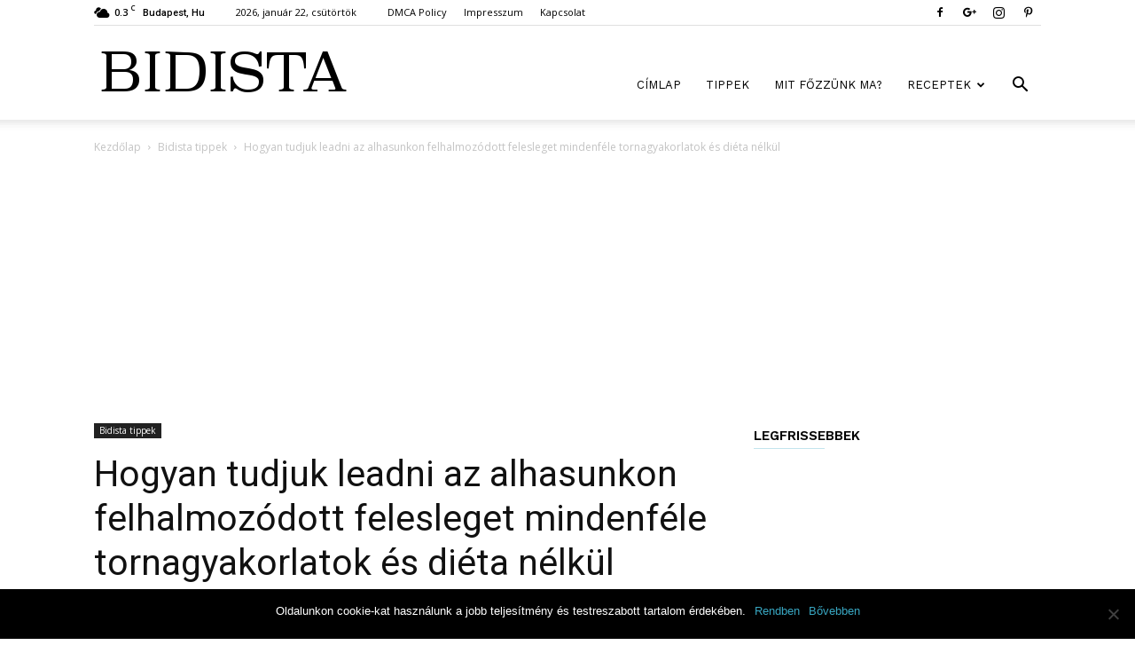

--- FILE ---
content_type: text/html; charset=UTF-8
request_url: https://bidista.com/hogyan-tudjuk-leadni-az-alhasunkon-felhalmozodott-felesleget-mindenfele-tornagyakorlatok-es-dieta-nelkul/
body_size: 31035
content:
<!doctype html >
<!--[if IE 8]>    <html class="ie8" lang="en"> <![endif]-->
<!--[if IE 9]>    <html class="ie9" lang="en"> <![endif]-->
<!--[if gt IE 8]><!--> <html lang="hu"> <!--<![endif]-->
<head>
    <title>Hogyan tudjuk leadni az alhasunkon felhalmozódott felesleget mindenféle tornagyakorlatok és diéta nélkül - Bidista.com - A TippLista!</title>
	<meta property="fb:app_id" content="468416423343555"/>

    <meta charset="UTF-8" />
    <meta name="viewport" content="width=device-width, initial-scale=1.0">
    <link rel="pingback" href="https://bidista.com/xmlrpc.php" />
    <meta name='robots' content='index, follow, max-image-preview:large, max-snippet:-1, max-video-preview:-1' />
<meta property="og:image" content="https://bidista.com/wp-content/uploads/2017/06/hogyan-tudjuk-leadni-az-alhasunkon-felhalmozodott-felesleget-mindenfele-tornagyakorlatok-es-dieta-nelkul-fantasztikus-masfel-merettel-kisebb-kell-mindenbol.jpg" /><link rel="icon" type="image/png" href="https://bidista.com/wp-content/uploads/2018/05/favicon.ico">
	<!-- This site is optimized with the Yoast SEO plugin v24.4 - https://yoast.com/wordpress/plugins/seo/ -->
	<link rel="canonical" href="https://bidista.com/hogyan-tudjuk-leadni-az-alhasunkon-felhalmozodott-felesleget-mindenfele-tornagyakorlatok-es-dieta-nelkul/" />
	<meta property="og:locale" content="hu_HU" />
	<meta property="og:type" content="article" />
	<meta property="og:title" content="Hogyan tudjuk leadni az alhasunkon felhalmozódott felesleget mindenféle tornagyakorlatok és diéta nélkül - Bidista.com - A TippLista!" />
	<meta property="og:description" content="A mozgásszegény életmódot a gerincünk nagyon megszenvedi. Minden egyes plusz centi a derék és csípő táján jelenik meg, ez magától értetődő. Meglepő, hogy ezen az állapoton könnyedén javíthatunk, ha csak naponta egyszer 5 percig elvégzünk egy egyszerű gyakorlatot. Hogyan lehet derekunk karcsúbb? Egy japán doktor, Fukutsudzi tíz évig fejlesztette ki saját technológiáját, mely nem csak [&hellip;]" />
	<meta property="og:url" content="https://bidista.com/hogyan-tudjuk-leadni-az-alhasunkon-felhalmozodott-felesleget-mindenfele-tornagyakorlatok-es-dieta-nelkul/" />
	<meta property="og:site_name" content="Bidista.com - A TippLista!" />
	<meta property="article:publisher" content="https://www.facebook.com/bidista.a.tipplista/" />
	<meta property="article:published_time" content="2017-06-28T06:11:24+00:00" />
	<meta property="og:image" content="https://bidista.com/wp-content/uploads/2017/06/hogyan-tudjuk-leadni-az-alhasunkon-felhalmozodott-felesleget-mindenfele-tornagyakorlatok-es-dieta-nelkul-fantasztikus-masfel-merettel-kisebb-kell-mindenbol.jpg" />
	<meta property="og:image:width" content="1200" />
	<meta property="og:image:height" content="628" />
	<meta property="og:image:type" content="image/jpeg" />
	<meta name="author" content="bidista" />
	<meta name="twitter:card" content="summary_large_image" />
	<meta name="twitter:label1" content="Szerző:" />
	<meta name="twitter:data1" content="bidista" />
	<meta name="twitter:label2" content="Becsült olvasási idő" />
	<meta name="twitter:data2" content="3 perc" />
	<script type="application/ld+json" class="yoast-schema-graph">{"@context":"https://schema.org","@graph":[{"@type":"WebPage","@id":"https://bidista.com/hogyan-tudjuk-leadni-az-alhasunkon-felhalmozodott-felesleget-mindenfele-tornagyakorlatok-es-dieta-nelkul/","url":"https://bidista.com/hogyan-tudjuk-leadni-az-alhasunkon-felhalmozodott-felesleget-mindenfele-tornagyakorlatok-es-dieta-nelkul/","name":"Hogyan tudjuk leadni az alhasunkon felhalmozódott felesleget mindenféle tornagyakorlatok és diéta nélkül - Bidista.com - A TippLista!","isPartOf":{"@id":"https://bidista.com/#website"},"primaryImageOfPage":{"@id":"https://bidista.com/hogyan-tudjuk-leadni-az-alhasunkon-felhalmozodott-felesleget-mindenfele-tornagyakorlatok-es-dieta-nelkul/#primaryimage"},"image":{"@id":"https://bidista.com/hogyan-tudjuk-leadni-az-alhasunkon-felhalmozodott-felesleget-mindenfele-tornagyakorlatok-es-dieta-nelkul/#primaryimage"},"thumbnailUrl":"https://bidista.com/wp-content/uploads/2017/06/hogyan-tudjuk-leadni-az-alhasunkon-felhalmozodott-felesleget-mindenfele-tornagyakorlatok-es-dieta-nelkul-fantasztikus-masfel-merettel-kisebb-kell-mindenbol.jpg","datePublished":"2017-06-28T06:11:24+00:00","author":{"@id":"https://bidista.com/#/schema/person/8d3f5d0b588cc529a93813d80503bfd0"},"breadcrumb":{"@id":"https://bidista.com/hogyan-tudjuk-leadni-az-alhasunkon-felhalmozodott-felesleget-mindenfele-tornagyakorlatok-es-dieta-nelkul/#breadcrumb"},"inLanguage":"hu","potentialAction":[{"@type":"ReadAction","target":["https://bidista.com/hogyan-tudjuk-leadni-az-alhasunkon-felhalmozodott-felesleget-mindenfele-tornagyakorlatok-es-dieta-nelkul/"]}]},{"@type":"ImageObject","inLanguage":"hu","@id":"https://bidista.com/hogyan-tudjuk-leadni-az-alhasunkon-felhalmozodott-felesleget-mindenfele-tornagyakorlatok-es-dieta-nelkul/#primaryimage","url":"https://bidista.com/wp-content/uploads/2017/06/hogyan-tudjuk-leadni-az-alhasunkon-felhalmozodott-felesleget-mindenfele-tornagyakorlatok-es-dieta-nelkul-fantasztikus-masfel-merettel-kisebb-kell-mindenbol.jpg","contentUrl":"https://bidista.com/wp-content/uploads/2017/06/hogyan-tudjuk-leadni-az-alhasunkon-felhalmozodott-felesleget-mindenfele-tornagyakorlatok-es-dieta-nelkul-fantasztikus-masfel-merettel-kisebb-kell-mindenbol.jpg","width":1200,"height":628},{"@type":"BreadcrumbList","@id":"https://bidista.com/hogyan-tudjuk-leadni-az-alhasunkon-felhalmozodott-felesleget-mindenfele-tornagyakorlatok-es-dieta-nelkul/#breadcrumb","itemListElement":[{"@type":"ListItem","position":1,"name":"Home","item":"https://bidista.com/"},{"@type":"ListItem","position":2,"name":"Hogyan tudjuk leadni az alhasunkon felhalmozódott felesleget mindenféle tornagyakorlatok és diéta nélkül"}]},{"@type":"WebSite","@id":"https://bidista.com/#website","url":"https://bidista.com/","name":"Bidista.com - A TippLista!","description":"","potentialAction":[{"@type":"SearchAction","target":{"@type":"EntryPoint","urlTemplate":"https://bidista.com/?s={search_term_string}"},"query-input":{"@type":"PropertyValueSpecification","valueRequired":true,"valueName":"search_term_string"}}],"inLanguage":"hu"},{"@type":"Person","@id":"https://bidista.com/#/schema/person/8d3f5d0b588cc529a93813d80503bfd0","name":"bidista","image":{"@type":"ImageObject","inLanguage":"hu","@id":"https://bidista.com/#/schema/person/image/","url":"https://secure.gravatar.com/avatar/2106e2b166826b0d036d89e9b9ee085b9cafca8ff30110aecc67882d318e4635?s=96&d=identicon&r=g","contentUrl":"https://secure.gravatar.com/avatar/2106e2b166826b0d036d89e9b9ee085b9cafca8ff30110aecc67882d318e4635?s=96&d=identicon&r=g","caption":"bidista"},"description":"Ahogy telnek az évek, az embert millió élmény éri, és azt veszi észre, hogy mondanivalója van. - Szélesi Sándor","url":"https://bidista.com/author/brigi/"}]}</script>
	<!-- / Yoast SEO plugin. -->


<link rel='dns-prefetch' href='//fonts.googleapis.com' />
<link rel="alternate" type="application/rss+xml" title="Bidista.com - A TippLista! &raquo; hírcsatorna" href="https://bidista.com/feed/" />
<link rel="alternate" type="application/rss+xml" title="Bidista.com - A TippLista! &raquo; hozzászólás hírcsatorna" href="https://bidista.com/comments/feed/" />
<link rel="alternate" type="application/rss+xml" title="Bidista.com - A TippLista! &raquo; Hogyan tudjuk leadni az alhasunkon felhalmozódott felesleget mindenféle tornagyakorlatok és diéta nélkül hozzászólás hírcsatorna" href="https://bidista.com/hogyan-tudjuk-leadni-az-alhasunkon-felhalmozodott-felesleget-mindenfele-tornagyakorlatok-es-dieta-nelkul/feed/" />
<link rel="alternate" title="oEmbed (JSON)" type="application/json+oembed" href="https://bidista.com/wp-json/oembed/1.0/embed?url=https%3A%2F%2Fbidista.com%2Fhogyan-tudjuk-leadni-az-alhasunkon-felhalmozodott-felesleget-mindenfele-tornagyakorlatok-es-dieta-nelkul%2F" />
<link rel="alternate" title="oEmbed (XML)" type="text/xml+oembed" href="https://bidista.com/wp-json/oembed/1.0/embed?url=https%3A%2F%2Fbidista.com%2Fhogyan-tudjuk-leadni-az-alhasunkon-felhalmozodott-felesleget-mindenfele-tornagyakorlatok-es-dieta-nelkul%2F&#038;format=xml" />
<style id='wp-img-auto-sizes-contain-inline-css' type='text/css'>
img:is([sizes=auto i],[sizes^="auto," i]){contain-intrinsic-size:3000px 1500px}
/*# sourceURL=wp-img-auto-sizes-contain-inline-css */
</style>
<style id='wp-emoji-styles-inline-css' type='text/css'>

	img.wp-smiley, img.emoji {
		display: inline !important;
		border: none !important;
		box-shadow: none !important;
		height: 1em !important;
		width: 1em !important;
		margin: 0 0.07em !important;
		vertical-align: -0.1em !important;
		background: none !important;
		padding: 0 !important;
	}
/*# sourceURL=wp-emoji-styles-inline-css */
</style>
<style id='wp-block-library-inline-css' type='text/css'>
:root{--wp-block-synced-color:#7a00df;--wp-block-synced-color--rgb:122,0,223;--wp-bound-block-color:var(--wp-block-synced-color);--wp-editor-canvas-background:#ddd;--wp-admin-theme-color:#007cba;--wp-admin-theme-color--rgb:0,124,186;--wp-admin-theme-color-darker-10:#006ba1;--wp-admin-theme-color-darker-10--rgb:0,107,160.5;--wp-admin-theme-color-darker-20:#005a87;--wp-admin-theme-color-darker-20--rgb:0,90,135;--wp-admin-border-width-focus:2px}@media (min-resolution:192dpi){:root{--wp-admin-border-width-focus:1.5px}}.wp-element-button{cursor:pointer}:root .has-very-light-gray-background-color{background-color:#eee}:root .has-very-dark-gray-background-color{background-color:#313131}:root .has-very-light-gray-color{color:#eee}:root .has-very-dark-gray-color{color:#313131}:root .has-vivid-green-cyan-to-vivid-cyan-blue-gradient-background{background:linear-gradient(135deg,#00d084,#0693e3)}:root .has-purple-crush-gradient-background{background:linear-gradient(135deg,#34e2e4,#4721fb 50%,#ab1dfe)}:root .has-hazy-dawn-gradient-background{background:linear-gradient(135deg,#faaca8,#dad0ec)}:root .has-subdued-olive-gradient-background{background:linear-gradient(135deg,#fafae1,#67a671)}:root .has-atomic-cream-gradient-background{background:linear-gradient(135deg,#fdd79a,#004a59)}:root .has-nightshade-gradient-background{background:linear-gradient(135deg,#330968,#31cdcf)}:root .has-midnight-gradient-background{background:linear-gradient(135deg,#020381,#2874fc)}:root{--wp--preset--font-size--normal:16px;--wp--preset--font-size--huge:42px}.has-regular-font-size{font-size:1em}.has-larger-font-size{font-size:2.625em}.has-normal-font-size{font-size:var(--wp--preset--font-size--normal)}.has-huge-font-size{font-size:var(--wp--preset--font-size--huge)}.has-text-align-center{text-align:center}.has-text-align-left{text-align:left}.has-text-align-right{text-align:right}.has-fit-text{white-space:nowrap!important}#end-resizable-editor-section{display:none}.aligncenter{clear:both}.items-justified-left{justify-content:flex-start}.items-justified-center{justify-content:center}.items-justified-right{justify-content:flex-end}.items-justified-space-between{justify-content:space-between}.screen-reader-text{border:0;clip-path:inset(50%);height:1px;margin:-1px;overflow:hidden;padding:0;position:absolute;width:1px;word-wrap:normal!important}.screen-reader-text:focus{background-color:#ddd;clip-path:none;color:#444;display:block;font-size:1em;height:auto;left:5px;line-height:normal;padding:15px 23px 14px;text-decoration:none;top:5px;width:auto;z-index:100000}html :where(.has-border-color){border-style:solid}html :where([style*=border-top-color]){border-top-style:solid}html :where([style*=border-right-color]){border-right-style:solid}html :where([style*=border-bottom-color]){border-bottom-style:solid}html :where([style*=border-left-color]){border-left-style:solid}html :where([style*=border-width]){border-style:solid}html :where([style*=border-top-width]){border-top-style:solid}html :where([style*=border-right-width]){border-right-style:solid}html :where([style*=border-bottom-width]){border-bottom-style:solid}html :where([style*=border-left-width]){border-left-style:solid}html :where(img[class*=wp-image-]){height:auto;max-width:100%}:where(figure){margin:0 0 1em}html :where(.is-position-sticky){--wp-admin--admin-bar--position-offset:var(--wp-admin--admin-bar--height,0px)}@media screen and (max-width:600px){html :where(.is-position-sticky){--wp-admin--admin-bar--position-offset:0px}}

/*# sourceURL=wp-block-library-inline-css */
</style><style id='global-styles-inline-css' type='text/css'>
:root{--wp--preset--aspect-ratio--square: 1;--wp--preset--aspect-ratio--4-3: 4/3;--wp--preset--aspect-ratio--3-4: 3/4;--wp--preset--aspect-ratio--3-2: 3/2;--wp--preset--aspect-ratio--2-3: 2/3;--wp--preset--aspect-ratio--16-9: 16/9;--wp--preset--aspect-ratio--9-16: 9/16;--wp--preset--color--black: #000000;--wp--preset--color--cyan-bluish-gray: #abb8c3;--wp--preset--color--white: #ffffff;--wp--preset--color--pale-pink: #f78da7;--wp--preset--color--vivid-red: #cf2e2e;--wp--preset--color--luminous-vivid-orange: #ff6900;--wp--preset--color--luminous-vivid-amber: #fcb900;--wp--preset--color--light-green-cyan: #7bdcb5;--wp--preset--color--vivid-green-cyan: #00d084;--wp--preset--color--pale-cyan-blue: #8ed1fc;--wp--preset--color--vivid-cyan-blue: #0693e3;--wp--preset--color--vivid-purple: #9b51e0;--wp--preset--gradient--vivid-cyan-blue-to-vivid-purple: linear-gradient(135deg,rgb(6,147,227) 0%,rgb(155,81,224) 100%);--wp--preset--gradient--light-green-cyan-to-vivid-green-cyan: linear-gradient(135deg,rgb(122,220,180) 0%,rgb(0,208,130) 100%);--wp--preset--gradient--luminous-vivid-amber-to-luminous-vivid-orange: linear-gradient(135deg,rgb(252,185,0) 0%,rgb(255,105,0) 100%);--wp--preset--gradient--luminous-vivid-orange-to-vivid-red: linear-gradient(135deg,rgb(255,105,0) 0%,rgb(207,46,46) 100%);--wp--preset--gradient--very-light-gray-to-cyan-bluish-gray: linear-gradient(135deg,rgb(238,238,238) 0%,rgb(169,184,195) 100%);--wp--preset--gradient--cool-to-warm-spectrum: linear-gradient(135deg,rgb(74,234,220) 0%,rgb(151,120,209) 20%,rgb(207,42,186) 40%,rgb(238,44,130) 60%,rgb(251,105,98) 80%,rgb(254,248,76) 100%);--wp--preset--gradient--blush-light-purple: linear-gradient(135deg,rgb(255,206,236) 0%,rgb(152,150,240) 100%);--wp--preset--gradient--blush-bordeaux: linear-gradient(135deg,rgb(254,205,165) 0%,rgb(254,45,45) 50%,rgb(107,0,62) 100%);--wp--preset--gradient--luminous-dusk: linear-gradient(135deg,rgb(255,203,112) 0%,rgb(199,81,192) 50%,rgb(65,88,208) 100%);--wp--preset--gradient--pale-ocean: linear-gradient(135deg,rgb(255,245,203) 0%,rgb(182,227,212) 50%,rgb(51,167,181) 100%);--wp--preset--gradient--electric-grass: linear-gradient(135deg,rgb(202,248,128) 0%,rgb(113,206,126) 100%);--wp--preset--gradient--midnight: linear-gradient(135deg,rgb(2,3,129) 0%,rgb(40,116,252) 100%);--wp--preset--font-size--small: 13px;--wp--preset--font-size--medium: 20px;--wp--preset--font-size--large: 36px;--wp--preset--font-size--x-large: 42px;--wp--preset--spacing--20: 0.44rem;--wp--preset--spacing--30: 0.67rem;--wp--preset--spacing--40: 1rem;--wp--preset--spacing--50: 1.5rem;--wp--preset--spacing--60: 2.25rem;--wp--preset--spacing--70: 3.38rem;--wp--preset--spacing--80: 5.06rem;--wp--preset--shadow--natural: 6px 6px 9px rgba(0, 0, 0, 0.2);--wp--preset--shadow--deep: 12px 12px 50px rgba(0, 0, 0, 0.4);--wp--preset--shadow--sharp: 6px 6px 0px rgba(0, 0, 0, 0.2);--wp--preset--shadow--outlined: 6px 6px 0px -3px rgb(255, 255, 255), 6px 6px rgb(0, 0, 0);--wp--preset--shadow--crisp: 6px 6px 0px rgb(0, 0, 0);}:where(.is-layout-flex){gap: 0.5em;}:where(.is-layout-grid){gap: 0.5em;}body .is-layout-flex{display: flex;}.is-layout-flex{flex-wrap: wrap;align-items: center;}.is-layout-flex > :is(*, div){margin: 0;}body .is-layout-grid{display: grid;}.is-layout-grid > :is(*, div){margin: 0;}:where(.wp-block-columns.is-layout-flex){gap: 2em;}:where(.wp-block-columns.is-layout-grid){gap: 2em;}:where(.wp-block-post-template.is-layout-flex){gap: 1.25em;}:where(.wp-block-post-template.is-layout-grid){gap: 1.25em;}.has-black-color{color: var(--wp--preset--color--black) !important;}.has-cyan-bluish-gray-color{color: var(--wp--preset--color--cyan-bluish-gray) !important;}.has-white-color{color: var(--wp--preset--color--white) !important;}.has-pale-pink-color{color: var(--wp--preset--color--pale-pink) !important;}.has-vivid-red-color{color: var(--wp--preset--color--vivid-red) !important;}.has-luminous-vivid-orange-color{color: var(--wp--preset--color--luminous-vivid-orange) !important;}.has-luminous-vivid-amber-color{color: var(--wp--preset--color--luminous-vivid-amber) !important;}.has-light-green-cyan-color{color: var(--wp--preset--color--light-green-cyan) !important;}.has-vivid-green-cyan-color{color: var(--wp--preset--color--vivid-green-cyan) !important;}.has-pale-cyan-blue-color{color: var(--wp--preset--color--pale-cyan-blue) !important;}.has-vivid-cyan-blue-color{color: var(--wp--preset--color--vivid-cyan-blue) !important;}.has-vivid-purple-color{color: var(--wp--preset--color--vivid-purple) !important;}.has-black-background-color{background-color: var(--wp--preset--color--black) !important;}.has-cyan-bluish-gray-background-color{background-color: var(--wp--preset--color--cyan-bluish-gray) !important;}.has-white-background-color{background-color: var(--wp--preset--color--white) !important;}.has-pale-pink-background-color{background-color: var(--wp--preset--color--pale-pink) !important;}.has-vivid-red-background-color{background-color: var(--wp--preset--color--vivid-red) !important;}.has-luminous-vivid-orange-background-color{background-color: var(--wp--preset--color--luminous-vivid-orange) !important;}.has-luminous-vivid-amber-background-color{background-color: var(--wp--preset--color--luminous-vivid-amber) !important;}.has-light-green-cyan-background-color{background-color: var(--wp--preset--color--light-green-cyan) !important;}.has-vivid-green-cyan-background-color{background-color: var(--wp--preset--color--vivid-green-cyan) !important;}.has-pale-cyan-blue-background-color{background-color: var(--wp--preset--color--pale-cyan-blue) !important;}.has-vivid-cyan-blue-background-color{background-color: var(--wp--preset--color--vivid-cyan-blue) !important;}.has-vivid-purple-background-color{background-color: var(--wp--preset--color--vivid-purple) !important;}.has-black-border-color{border-color: var(--wp--preset--color--black) !important;}.has-cyan-bluish-gray-border-color{border-color: var(--wp--preset--color--cyan-bluish-gray) !important;}.has-white-border-color{border-color: var(--wp--preset--color--white) !important;}.has-pale-pink-border-color{border-color: var(--wp--preset--color--pale-pink) !important;}.has-vivid-red-border-color{border-color: var(--wp--preset--color--vivid-red) !important;}.has-luminous-vivid-orange-border-color{border-color: var(--wp--preset--color--luminous-vivid-orange) !important;}.has-luminous-vivid-amber-border-color{border-color: var(--wp--preset--color--luminous-vivid-amber) !important;}.has-light-green-cyan-border-color{border-color: var(--wp--preset--color--light-green-cyan) !important;}.has-vivid-green-cyan-border-color{border-color: var(--wp--preset--color--vivid-green-cyan) !important;}.has-pale-cyan-blue-border-color{border-color: var(--wp--preset--color--pale-cyan-blue) !important;}.has-vivid-cyan-blue-border-color{border-color: var(--wp--preset--color--vivid-cyan-blue) !important;}.has-vivid-purple-border-color{border-color: var(--wp--preset--color--vivid-purple) !important;}.has-vivid-cyan-blue-to-vivid-purple-gradient-background{background: var(--wp--preset--gradient--vivid-cyan-blue-to-vivid-purple) !important;}.has-light-green-cyan-to-vivid-green-cyan-gradient-background{background: var(--wp--preset--gradient--light-green-cyan-to-vivid-green-cyan) !important;}.has-luminous-vivid-amber-to-luminous-vivid-orange-gradient-background{background: var(--wp--preset--gradient--luminous-vivid-amber-to-luminous-vivid-orange) !important;}.has-luminous-vivid-orange-to-vivid-red-gradient-background{background: var(--wp--preset--gradient--luminous-vivid-orange-to-vivid-red) !important;}.has-very-light-gray-to-cyan-bluish-gray-gradient-background{background: var(--wp--preset--gradient--very-light-gray-to-cyan-bluish-gray) !important;}.has-cool-to-warm-spectrum-gradient-background{background: var(--wp--preset--gradient--cool-to-warm-spectrum) !important;}.has-blush-light-purple-gradient-background{background: var(--wp--preset--gradient--blush-light-purple) !important;}.has-blush-bordeaux-gradient-background{background: var(--wp--preset--gradient--blush-bordeaux) !important;}.has-luminous-dusk-gradient-background{background: var(--wp--preset--gradient--luminous-dusk) !important;}.has-pale-ocean-gradient-background{background: var(--wp--preset--gradient--pale-ocean) !important;}.has-electric-grass-gradient-background{background: var(--wp--preset--gradient--electric-grass) !important;}.has-midnight-gradient-background{background: var(--wp--preset--gradient--midnight) !important;}.has-small-font-size{font-size: var(--wp--preset--font-size--small) !important;}.has-medium-font-size{font-size: var(--wp--preset--font-size--medium) !important;}.has-large-font-size{font-size: var(--wp--preset--font-size--large) !important;}.has-x-large-font-size{font-size: var(--wp--preset--font-size--x-large) !important;}
/*# sourceURL=global-styles-inline-css */
</style>

<style id='classic-theme-styles-inline-css' type='text/css'>
/*! This file is auto-generated */
.wp-block-button__link{color:#fff;background-color:#32373c;border-radius:9999px;box-shadow:none;text-decoration:none;padding:calc(.667em + 2px) calc(1.333em + 2px);font-size:1.125em}.wp-block-file__button{background:#32373c;color:#fff;text-decoration:none}
/*# sourceURL=/wp-includes/css/classic-themes.min.css */
</style>
<link rel='stylesheet' id='cookie-notice-front-css' href='https://bidista.com/wp-content/plugins/cookie-notice/css/front.min.css?ver=2.5.5' type='text/css' media='all' />
<link rel='stylesheet' id='mashsb-styles-css' href='https://bidista.com/wp-content/plugins/mashsharer/assets/css/mashsb.min.css?ver=4.0.47' type='text/css' media='all' />
<style id='mashsb-styles-inline-css' type='text/css'>
.mashsb-count {color:#cccccc;}.mashsb-buttons a {
        background-image: -webkit-linear-gradient(bottom,rgba(0, 0, 0, 0.17) 0%,rgba(255, 255, 255, 0.17) 100%);
        background-image: -moz-linear-gradient(bottom,rgba(0, 0, 0, 0.17) 0%,rgba(255, 255, 255, 0.17) 100%);
        background-image: linear-gradient(bottom,rgba(0,0,0,.17) 0%,rgba(255,255,255,.17) 100%);}@media only screen and (min-width:568px){.mashsb-buttons a {min-width: 240px;}}
/*# sourceURL=mashsb-styles-inline-css */
</style>
<link rel='stylesheet' id='google-fonts-style-css' href='https://fonts.googleapis.com/css?family=Work+Sans%3A400%2C600%7COpen+Sans%3A300italic%2C400%2C400italic%2C600%2C600italic%2C700%7CRoboto%3A300%2C400%2C400italic%2C500%2C500italic%2C700%2C900%2C600&#038;ver=8.7.3' type='text/css' media='all' />
<link rel='stylesheet' id='td-theme-css' href='https://bidista.com/wp-content/themes/Newspaper/style.css?ver=8.7.3' type='text/css' media='all' />
<link rel='stylesheet' id='td-theme-child-css' href='https://bidista.com/wp-content/themes/Newspaper-child/style.css?ver=8.7.3c' type='text/css' media='all' />
<link rel='stylesheet' id='td-theme-demo-style-css' href='https://bidista.com/wp-content/themes/Newspaper/includes/demos/lifestyle/demo_style.css?ver=8.7.3' type='text/css' media='all' />
<script type="text/javascript" id="cookie-notice-front-js-before">
/* <![CDATA[ */
var cnArgs = {"ajaxUrl":"https:\/\/bidista.com\/wp-admin\/admin-ajax.php","nonce":"ca05035c3f","hideEffect":"fade","position":"bottom","onScroll":false,"onScrollOffset":100,"onClick":false,"cookieName":"cookie_notice_accepted","cookieTime":2147483647,"cookieTimeRejected":2592000,"globalCookie":false,"redirection":false,"cache":true,"revokeCookies":false,"revokeCookiesOpt":"automatic"};

//# sourceURL=cookie-notice-front-js-before
/* ]]> */
</script>
<script type="text/javascript" src="https://bidista.com/wp-content/plugins/cookie-notice/js/front.min.js?ver=2.5.5" id="cookie-notice-front-js"></script>
<script type="text/javascript" src="https://bidista.com/wp-includes/js/jquery/jquery.min.js?ver=3.7.1" id="jquery-core-js"></script>
<script type="text/javascript" src="https://bidista.com/wp-includes/js/jquery/jquery-migrate.min.js?ver=3.4.1" id="jquery-migrate-js"></script>
<script type="text/javascript" id="mashsb-js-extra">
/* <![CDATA[ */
var mashsb = {"shares":"10638","round_shares":"","animate_shares":"0","dynamic_buttons":"0","share_url":"https://bidista.com/hogyan-tudjuk-leadni-az-alhasunkon-felhalmozodott-felesleget-mindenfele-tornagyakorlatok-es-dieta-nelkul/","title":"Hogyan+tudjuk+leadni+az+alhasunkon+felhalmoz%C3%B3dott+felesleget+mindenf%C3%A9le+tornagyakorlatok+%C3%A9s+di%C3%A9ta+n%C3%A9lk%C3%BCl","image":"https://bidista.com/wp-content/uploads/2017/06/hogyan-tudjuk-leadni-az-alhasunkon-felhalmozodott-felesleget-mindenfele-tornagyakorlatok-es-dieta-nelkul-fantasztikus-masfel-merettel-kisebb-kell-mindenbol.jpg","desc":"A mozg\u00e1sszeg\u00e9ny \u00e9letm\u00f3dot a gerinc\u00fcnk nagyon megszenvedi. Minden egyes plusz centi a der\u00e9k \u00e9s cs\u00edp\u0151 t\u00e1j\u00e1n jelenik meg, ez mag\u00e1t\u00f3l \u00e9rtet\u0151d\u0151. Meglep\u0151, hogy ezen az \u00e1llapoton k\u00f6nnyed\u00e9n jav\u00edthatunk, ha csak naponta egyszer 5 percig elv\u00e9gz\u00fcnk \u2026","hashtag":"","subscribe":"link","subscribe_url":"","activestatus":"1","singular":"1","twitter_popup":"1","refresh":"0","nonce":"32f7571bcd","postid":"11683","servertime":"1769103912","ajaxurl":"https://bidista.com/wp-admin/admin-ajax.php"};
//# sourceURL=mashsb-js-extra
/* ]]> */
</script>
<script type="text/javascript" src="https://bidista.com/wp-content/plugins/mashsharer/assets/js/mashsb.min.js?ver=4.0.47" id="mashsb-js"></script>
<link rel="https://api.w.org/" href="https://bidista.com/wp-json/" /><link rel="alternate" title="JSON" type="application/json" href="https://bidista.com/wp-json/wp/v2/posts/11683" /><link rel="EditURI" type="application/rsd+xml" title="RSD" href="https://bidista.com/xmlrpc.php?rsd" />
<meta name="generator" content="WordPress 6.9" />
<link rel='shortlink' href='https://bidista.com/?p=11683' />
			<script>
				window.tdwGlobal = {"adminUrl":"https:\/\/bidista.com\/wp-admin\/","wpRestNonce":"fb7c57de61","wpRestUrl":"https:\/\/bidista.com\/wp-json\/","permalinkStructure":"\/%postname%\/"};
			</script>
			<!--[if lt IE 9]><script src="https://html5shim.googlecode.com/svn/trunk/html5.js"></script><![endif]-->
    <link rel="amphtml" href="https://bidista.com/hogyan-tudjuk-leadni-az-alhasunkon-felhalmozodott-felesleget-mindenfele-tornagyakorlatok-es-dieta-nelkul/amp/">
<!-- JS generated by theme -->

<script>
    
    

	    var tdBlocksArray = []; //here we store all the items for the current page

	    //td_block class - each ajax block uses a object of this class for requests
	    function tdBlock() {
		    this.id = '';
		    this.block_type = 1; //block type id (1-234 etc)
		    this.atts = '';
		    this.td_column_number = '';
		    this.td_current_page = 1; //
		    this.post_count = 0; //from wp
		    this.found_posts = 0; //from wp
		    this.max_num_pages = 0; //from wp
		    this.td_filter_value = ''; //current live filter value
		    this.is_ajax_running = false;
		    this.td_user_action = ''; // load more or infinite loader (used by the animation)
		    this.header_color = '';
		    this.ajax_pagination_infinite_stop = ''; //show load more at page x
	    }


        // td_js_generator - mini detector
        (function(){
            var htmlTag = document.getElementsByTagName("html")[0];

	        if ( navigator.userAgent.indexOf("MSIE 10.0") > -1 ) {
                htmlTag.className += ' ie10';
            }

            if ( !!navigator.userAgent.match(/Trident.*rv\:11\./) ) {
                htmlTag.className += ' ie11';
            }

	        if ( navigator.userAgent.indexOf("Edge") > -1 ) {
                htmlTag.className += ' ieEdge';
            }

            if ( /(iPad|iPhone|iPod)/g.test(navigator.userAgent) ) {
                htmlTag.className += ' td-md-is-ios';
            }

            var user_agent = navigator.userAgent.toLowerCase();
            if ( user_agent.indexOf("android") > -1 ) {
                htmlTag.className += ' td-md-is-android';
            }

            if ( -1 !== navigator.userAgent.indexOf('Mac OS X')  ) {
                htmlTag.className += ' td-md-is-os-x';
            }

            if ( /chrom(e|ium)/.test(navigator.userAgent.toLowerCase()) ) {
               htmlTag.className += ' td-md-is-chrome';
            }

            if ( -1 !== navigator.userAgent.indexOf('Firefox') ) {
                htmlTag.className += ' td-md-is-firefox';
            }

            if ( -1 !== navigator.userAgent.indexOf('Safari') && -1 === navigator.userAgent.indexOf('Chrome') ) {
                htmlTag.className += ' td-md-is-safari';
            }

            if( -1 !== navigator.userAgent.indexOf('IEMobile') ){
                htmlTag.className += ' td-md-is-iemobile';
            }

        })();




        var tdLocalCache = {};

        ( function () {
            "use strict";

            tdLocalCache = {
                data: {},
                remove: function (resource_id) {
                    delete tdLocalCache.data[resource_id];
                },
                exist: function (resource_id) {
                    return tdLocalCache.data.hasOwnProperty(resource_id) && tdLocalCache.data[resource_id] !== null;
                },
                get: function (resource_id) {
                    return tdLocalCache.data[resource_id];
                },
                set: function (resource_id, cachedData) {
                    tdLocalCache.remove(resource_id);
                    tdLocalCache.data[resource_id] = cachedData;
                }
            };
        })();

    
    
var td_viewport_interval_list=[{"limitBottom":767,"sidebarWidth":228},{"limitBottom":1018,"sidebarWidth":300},{"limitBottom":1140,"sidebarWidth":324}];
var td_animation_stack_effect="type0";
var tds_animation_stack=true;
var td_animation_stack_specific_selectors=".entry-thumb, img";
var td_animation_stack_general_selectors=".td-animation-stack img, .td-animation-stack .entry-thumb, .post img";
var tds_general_modal_image="yes";
var td_ajax_url="https:\/\/bidista.com\/wp-admin\/admin-ajax.php?td_theme_name=Newspaper&v=8.7.3";
var td_get_template_directory_uri="https:\/\/bidista.com\/wp-content\/themes\/Newspaper";
var tds_snap_menu="smart_snap_always";
var tds_logo_on_sticky="show_header_logo";
var tds_header_style="7";
var td_please_wait="K\u00e9rj\u00fck, v\u00e1rjon ...";
var td_email_user_pass_incorrect="T\u00e9ves felhaszn\u00e1l\u00f3n\u00e9v vagy jelsz\u00f3!";
var td_email_user_incorrect="E-mail vagy felhaszn\u00e1l\u00f3n\u00e9v t\u00e9ves!";
var td_email_incorrect="T\u00e9ves E-mail!";
var tds_more_articles_on_post_enable="";
var tds_more_articles_on_post_time_to_wait="";
var tds_more_articles_on_post_pages_distance_from_top=0;
var tds_theme_color_site_wide="#38a6c1";
var tds_smart_sidebar="enabled";
var tdThemeName="Newspaper";
var td_magnific_popup_translation_tPrev="El\u0151z\u0151 (balra ny\u00edl)";
var td_magnific_popup_translation_tNext="K\u00f6vetkez\u0151 (jobb ny\u00edl gomb)";
var td_magnific_popup_translation_tCounter="%curr% a %total%-b\u00f3l";
var td_magnific_popup_translation_ajax_tError="A  %url%-t nem siker\u00fclt bet\u00f6lteni.";
var td_magnific_popup_translation_image_tError="A #%curr% k\u00e9pet nem siker\u00fclt bet\u00f6lteni.";
var tdDateNamesI18n={"month_names":["janu\u00e1r","febru\u00e1r","m\u00e1rcius","\u00e1prilis","m\u00e1jus","j\u00fanius","j\u00falius","augusztus","szeptember","okt\u00f3ber","november","december"],"month_names_short":["jan","febr","m\u00e1rc","\u00e1pr","m\u00e1j","j\u00fan","j\u00fal","aug","szept","okt","nov","dec"],"day_names":["vas\u00e1rnap","h\u00e9tf\u0151","kedd","szerda","cs\u00fct\u00f6rt\u00f6k","p\u00e9ntek","szombat"],"day_names_short":["vas","h\u00e9t","ked","sze","cs\u00fc","p\u00e9n","szo"]};
var td_ad_background_click_link="";
var td_ad_background_click_target="";
</script>


<!-- Header style compiled by theme -->

<style>
    
.td-header-wrap .black-menu .sf-menu > .current-menu-item > a,
    .td-header-wrap .black-menu .sf-menu > .current-menu-ancestor > a,
    .td-header-wrap .black-menu .sf-menu > .current-category-ancestor > a,
    .td-header-wrap .black-menu .sf-menu > li > a:hover,
    .td-header-wrap .black-menu .sf-menu > .sfHover > a,
    .td-header-style-12 .td-header-menu-wrap-full,
    .sf-menu > .current-menu-item > a:after,
    .sf-menu > .current-menu-ancestor > a:after,
    .sf-menu > .current-category-ancestor > a:after,
    .sf-menu > li:hover > a:after,
    .sf-menu > .sfHover > a:after,
    .td-header-style-12 .td-affix,
    .header-search-wrap .td-drop-down-search:after,
    .header-search-wrap .td-drop-down-search .btn:hover,
    input[type=submit]:hover,
    .td-read-more a,
    .td-post-category:hover,
    .td-grid-style-1.td-hover-1 .td-big-grid-post:hover .td-post-category,
    .td-grid-style-5.td-hover-1 .td-big-grid-post:hover .td-post-category,
    .td_top_authors .td-active .td-author-post-count,
    .td_top_authors .td-active .td-author-comments-count,
    .td_top_authors .td_mod_wrap:hover .td-author-post-count,
    .td_top_authors .td_mod_wrap:hover .td-author-comments-count,
    .td-404-sub-sub-title a:hover,
    .td-search-form-widget .wpb_button:hover,
    .td-rating-bar-wrap div,
    .td_category_template_3 .td-current-sub-category,
    .dropcap,
    .td_wrapper_video_playlist .td_video_controls_playlist_wrapper,
    .wpb_default,
    .wpb_default:hover,
    .td-left-smart-list:hover,
    .td-right-smart-list:hover,
    .woocommerce-checkout .woocommerce input.button:hover,
    .woocommerce-page .woocommerce a.button:hover,
    .woocommerce-account div.woocommerce .button:hover,
    #bbpress-forums button:hover,
    .bbp_widget_login .button:hover,
    .td-footer-wrapper .td-post-category,
    .td-footer-wrapper .widget_product_search input[type="submit"]:hover,
    .woocommerce .product a.button:hover,
    .woocommerce .product #respond input#submit:hover,
    .woocommerce .checkout input#place_order:hover,
    .woocommerce .woocommerce.widget .button:hover,
    .single-product .product .summary .cart .button:hover,
    .woocommerce-cart .woocommerce table.cart .button:hover,
    .woocommerce-cart .woocommerce .shipping-calculator-form .button:hover,
    .td-next-prev-wrap a:hover,
    .td-load-more-wrap a:hover,
    .td-post-small-box a:hover,
    .page-nav .current,
    .page-nav:first-child > div,
    .td_category_template_8 .td-category-header .td-category a.td-current-sub-category,
    .td_category_template_4 .td-category-siblings .td-category a:hover,
    #bbpress-forums .bbp-pagination .current,
    #bbpress-forums #bbp-single-user-details #bbp-user-navigation li.current a,
    .td-theme-slider:hover .slide-meta-cat a,
    a.vc_btn-black:hover,
    .td-trending-now-wrapper:hover .td-trending-now-title,
    .td-scroll-up,
    .td-smart-list-button:hover,
    .td-weather-information:before,
    .td-weather-week:before,
    .td_block_exchange .td-exchange-header:before,
    .td_block_big_grid_9.td-grid-style-1 .td-post-category,
    .td_block_big_grid_9.td-grid-style-5 .td-post-category,
    .td-grid-style-6.td-hover-1 .td-module-thumb:after,
    .td-pulldown-syle-2 .td-subcat-dropdown ul:after,
    .td_block_template_9 .td-block-title:after,
    .td_block_template_15 .td-block-title:before,
    div.wpforms-container .wpforms-form div.wpforms-submit-container button[type=submit] {
        background-color: #38a6c1;
    }

    .td_block_template_4 .td-related-title .td-cur-simple-item:before {
        border-color: #38a6c1 transparent transparent transparent !important;
    }

    .woocommerce .woocommerce-message .button:hover,
    .woocommerce .woocommerce-error .button:hover,
    .woocommerce .woocommerce-info .button:hover {
        background-color: #38a6c1 !important;
    }
    
    
    .td_block_template_4 .td-related-title .td-cur-simple-item,
    .td_block_template_3 .td-related-title .td-cur-simple-item,
    .td_block_template_9 .td-related-title:after {
        background-color: #38a6c1;
    }

    .woocommerce .product .onsale,
    .woocommerce.widget .ui-slider .ui-slider-handle {
        background: none #38a6c1;
    }

    .woocommerce.widget.widget_layered_nav_filters ul li a {
        background: none repeat scroll 0 0 #38a6c1 !important;
    }

    a,
    cite a:hover,
    .td_mega_menu_sub_cats .cur-sub-cat,
    .td-mega-span h3 a:hover,
    .td_mod_mega_menu:hover .entry-title a,
    .header-search-wrap .result-msg a:hover,
    .td-header-top-menu .td-drop-down-search .td_module_wrap:hover .entry-title a,
    .td-header-top-menu .td-icon-search:hover,
    .td-header-wrap .result-msg a:hover,
    .top-header-menu li a:hover,
    .top-header-menu .current-menu-item > a,
    .top-header-menu .current-menu-ancestor > a,
    .top-header-menu .current-category-ancestor > a,
    .td-social-icon-wrap > a:hover,
    .td-header-sp-top-widget .td-social-icon-wrap a:hover,
    .td-page-content blockquote p,
    .td-post-content blockquote p,
    .mce-content-body blockquote p,
    .comment-content blockquote p,
    .wpb_text_column blockquote p,
    .td_block_text_with_title blockquote p,
    .td_module_wrap:hover .entry-title a,
    .td-subcat-filter .td-subcat-list a:hover,
    .td-subcat-filter .td-subcat-dropdown a:hover,
    .td_quote_on_blocks,
    .dropcap2,
    .dropcap3,
    .td_top_authors .td-active .td-authors-name a,
    .td_top_authors .td_mod_wrap:hover .td-authors-name a,
    .td-post-next-prev-content a:hover,
    .author-box-wrap .td-author-social a:hover,
    .td-author-name a:hover,
    .td-author-url a:hover,
    .td_mod_related_posts:hover h3 > a,
    .td-post-template-11 .td-related-title .td-related-left:hover,
    .td-post-template-11 .td-related-title .td-related-right:hover,
    .td-post-template-11 .td-related-title .td-cur-simple-item,
    .td-post-template-11 .td_block_related_posts .td-next-prev-wrap a:hover,
    .comment-reply-link:hover,
    .logged-in-as a:hover,
    #cancel-comment-reply-link:hover,
    .td-search-query,
    .td-category-header .td-pulldown-category-filter-link:hover,
    .td-category-siblings .td-subcat-dropdown a:hover,
    .td-category-siblings .td-subcat-dropdown a.td-current-sub-category,
    .widget a:hover,
    .td_wp_recentcomments a:hover,
    .archive .widget_archive .current,
    .archive .widget_archive .current a,
    .widget_calendar tfoot a:hover,
    .woocommerce a.added_to_cart:hover,
    .woocommerce-account .woocommerce-MyAccount-navigation a:hover,
    #bbpress-forums li.bbp-header .bbp-reply-content span a:hover,
    #bbpress-forums .bbp-forum-freshness a:hover,
    #bbpress-forums .bbp-topic-freshness a:hover,
    #bbpress-forums .bbp-forums-list li a:hover,
    #bbpress-forums .bbp-forum-title:hover,
    #bbpress-forums .bbp-topic-permalink:hover,
    #bbpress-forums .bbp-topic-started-by a:hover,
    #bbpress-forums .bbp-topic-started-in a:hover,
    #bbpress-forums .bbp-body .super-sticky li.bbp-topic-title .bbp-topic-permalink,
    #bbpress-forums .bbp-body .sticky li.bbp-topic-title .bbp-topic-permalink,
    .widget_display_replies .bbp-author-name,
    .widget_display_topics .bbp-author-name,
    .footer-text-wrap .footer-email-wrap a,
    .td-subfooter-menu li a:hover,
    .footer-social-wrap a:hover,
    a.vc_btn-black:hover,
    .td-smart-list-dropdown-wrap .td-smart-list-button:hover,
    .td_module_17 .td-read-more a:hover,
    .td_module_18 .td-read-more a:hover,
    .td_module_19 .td-post-author-name a:hover,
    .td-instagram-user a,
    .td-pulldown-syle-2 .td-subcat-dropdown:hover .td-subcat-more span,
    .td-pulldown-syle-2 .td-subcat-dropdown:hover .td-subcat-more i,
    .td-pulldown-syle-3 .td-subcat-dropdown:hover .td-subcat-more span,
    .td-pulldown-syle-3 .td-subcat-dropdown:hover .td-subcat-more i,
    .td-block-title-wrap .td-wrapper-pulldown-filter .td-pulldown-filter-display-option:hover,
    .td-block-title-wrap .td-wrapper-pulldown-filter .td-pulldown-filter-display-option:hover i,
    .td-block-title-wrap .td-wrapper-pulldown-filter .td-pulldown-filter-link:hover,
    .td-block-title-wrap .td-wrapper-pulldown-filter .td-pulldown-filter-item .td-cur-simple-item,
    .td_block_template_2 .td-related-title .td-cur-simple-item,
    .td_block_template_5 .td-related-title .td-cur-simple-item,
    .td_block_template_6 .td-related-title .td-cur-simple-item,
    .td_block_template_7 .td-related-title .td-cur-simple-item,
    .td_block_template_8 .td-related-title .td-cur-simple-item,
    .td_block_template_9 .td-related-title .td-cur-simple-item,
    .td_block_template_10 .td-related-title .td-cur-simple-item,
    .td_block_template_11 .td-related-title .td-cur-simple-item,
    .td_block_template_12 .td-related-title .td-cur-simple-item,
    .td_block_template_13 .td-related-title .td-cur-simple-item,
    .td_block_template_14 .td-related-title .td-cur-simple-item,
    .td_block_template_15 .td-related-title .td-cur-simple-item,
    .td_block_template_16 .td-related-title .td-cur-simple-item,
    .td_block_template_17 .td-related-title .td-cur-simple-item,
    .td-theme-wrap .sf-menu ul .td-menu-item > a:hover,
    .td-theme-wrap .sf-menu ul .sfHover > a,
    .td-theme-wrap .sf-menu ul .current-menu-ancestor > a,
    .td-theme-wrap .sf-menu ul .current-category-ancestor > a,
    .td-theme-wrap .sf-menu ul .current-menu-item > a,
    .td_outlined_btn {
        color: #38a6c1;
    }

    a.vc_btn-black.vc_btn_square_outlined:hover,
    a.vc_btn-black.vc_btn_outlined:hover,
    .td-mega-menu-page .wpb_content_element ul li a:hover,
    .td-theme-wrap .td-aj-search-results .td_module_wrap:hover .entry-title a,
    .td-theme-wrap .header-search-wrap .result-msg a:hover {
        color: #38a6c1 !important;
    }

    .td-next-prev-wrap a:hover,
    .td-load-more-wrap a:hover,
    .td-post-small-box a:hover,
    .page-nav .current,
    .page-nav:first-child > div,
    .td_category_template_8 .td-category-header .td-category a.td-current-sub-category,
    .td_category_template_4 .td-category-siblings .td-category a:hover,
    #bbpress-forums .bbp-pagination .current,
    .post .td_quote_box,
    .page .td_quote_box,
    a.vc_btn-black:hover,
    .td_block_template_5 .td-block-title > *,
    .td_outlined_btn {
        border-color: #38a6c1;
    }

    .td_wrapper_video_playlist .td_video_currently_playing:after {
        border-color: #38a6c1 !important;
    }

    .header-search-wrap .td-drop-down-search:before {
        border-color: transparent transparent #38a6c1 transparent;
    }

    .block-title > span,
    .block-title > a,
    .block-title > label,
    .widgettitle,
    .widgettitle:after,
    .td-trending-now-title,
    .td-trending-now-wrapper:hover .td-trending-now-title,
    .wpb_tabs li.ui-tabs-active a,
    .wpb_tabs li:hover a,
    .vc_tta-container .vc_tta-color-grey.vc_tta-tabs-position-top.vc_tta-style-classic .vc_tta-tabs-container .vc_tta-tab.vc_active > a,
    .vc_tta-container .vc_tta-color-grey.vc_tta-tabs-position-top.vc_tta-style-classic .vc_tta-tabs-container .vc_tta-tab:hover > a,
    .td_block_template_1 .td-related-title .td-cur-simple-item,
    .woocommerce .product .products h2:not(.woocommerce-loop-product__title),
    .td-subcat-filter .td-subcat-dropdown:hover .td-subcat-more, 
    .td_3D_btn,
    .td_shadow_btn,
    .td_default_btn,
    .td_round_btn, 
    .td_outlined_btn:hover {
    	background-color: #38a6c1;
    }

    .woocommerce div.product .woocommerce-tabs ul.tabs li.active {
    	background-color: #38a6c1 !important;
    }

    .block-title,
    .td_block_template_1 .td-related-title,
    .wpb_tabs .wpb_tabs_nav,
    .vc_tta-container .vc_tta-color-grey.vc_tta-tabs-position-top.vc_tta-style-classic .vc_tta-tabs-container,
    .woocommerce div.product .woocommerce-tabs ul.tabs:before {
        border-color: #38a6c1;
    }
    .td_block_wrap .td-subcat-item a.td-cur-simple-item {
	    color: #38a6c1;
	}


    
    .td-grid-style-4 .entry-title
    {
        background-color: rgba(56, 166, 193, 0.7);
    }

    
    .td-menu-background:before,
    .td-search-background:before {
        background: rgba(0,0,0,0.8);
        background: -moz-linear-gradient(top, rgba(0,0,0,0.8) 0%, rgba(0,0,0,0.7) 100%);
        background: -webkit-gradient(left top, left bottom, color-stop(0%, rgba(0,0,0,0.8)), color-stop(100%, rgba(0,0,0,0.7)));
        background: -webkit-linear-gradient(top, rgba(0,0,0,0.8) 0%, rgba(0,0,0,0.7) 100%);
        background: -o-linear-gradient(top, rgba(0,0,0,0.8) 0%, @mobileu_gradient_two_mob 100%);
        background: -ms-linear-gradient(top, rgba(0,0,0,0.8) 0%, rgba(0,0,0,0.7) 100%);
        background: linear-gradient(to bottom, rgba(0,0,0,0.8) 0%, rgba(0,0,0,0.7) 100%);
        filter: progid:DXImageTransform.Microsoft.gradient( startColorstr='rgba(0,0,0,0.8)', endColorstr='rgba(0,0,0,0.7)', GradientType=0 );
    }

    
    .td-mobile-content .current-menu-item > a,
    .td-mobile-content .current-menu-ancestor > a,
    .td-mobile-content .current-category-ancestor > a,
    #td-mobile-nav .td-menu-login-section a:hover,
    #td-mobile-nav .td-register-section a:hover,
    #td-mobile-nav .td-menu-socials-wrap a:hover i,
    .td-search-close a:hover i {
        color: #38a6c1;
    }

    
    .td-footer-wrapper::before {
        background-size: cover;
    }

    
    .td-footer-wrapper::before {
        background-position: center center;
    }

    
    .td-footer-wrapper::before {
        opacity: 0.1;
    }



    
    ul.sf-menu > .td-menu-item > a,
    .td-theme-wrap .td-header-menu-social {
        font-family:"Work Sans";
	font-size:13px;
	font-weight:500;
	
    }
    
    .sf-menu ul .td-menu-item a {
        font-family:"Work Sans";
	font-size:12px;
	font-weight:normal;
	
    }
	
    .td_mod_mega_menu .item-details a {
        font-family:"Work Sans";
	font-weight:600;
	
    }
    
    .td_mega_menu_sub_cats .block-mega-child-cats a {
        font-family:"Work Sans";
	font-size:12px;
	font-weight:normal;
	text-transform:uppercase;
	
    }
    
    .block-title > span,
    .block-title > a,
    .widgettitle,
    .td-trending-now-title,
    .wpb_tabs li a,
    .vc_tta-container .vc_tta-color-grey.vc_tta-tabs-position-top.vc_tta-style-classic .vc_tta-tabs-container .vc_tta-tab > a,
    .td-theme-wrap .td-related-title a,
    .woocommerce div.product .woocommerce-tabs ul.tabs li a,
    .woocommerce .product .products h2:not(.woocommerce-loop-product__title),
    .td-theme-wrap .td-block-title {
        font-family:"Work Sans";
	font-size:15px;
	font-weight:600;
	text-transform:uppercase;
	
    }
    
	.td_module_wrap .td-module-title {
		font-family:"Work Sans";
	
	}
     
	.td_block_trending_now .entry-title,
	.td-theme-slider .td-module-title,
    .td-big-grid-post .entry-title {
		font-family:"Work Sans";
	
	}
    
    .td-page-title,
    .woocommerce-page .page-title,
    .td-category-title-holder .td-page-title {
    	font-family:"Work Sans";
	font-size:25px;
	font-weight:500;
	
    }



/* Style generated by theme for demo: lifestyle */

.td-lifestyle .td-header-style-1 .sf-menu > li > a:hover,
	.td-lifestyle .td-header-style-1 .sf-menu > .sfHover > a,
	.td-lifestyle .td-header-style-1 .sf-menu > .current-menu-item > a,
	.td-lifestyle .td-header-style-1 .sf-menu > .current-menu-ancestor > a,
	.td-lifestyle .td-header-style-1 .sf-menu > .current-category-ancestor > a,
	.td-lifestyle .td-social-style3 .td_social_type .td_social_button a:hover {
		color: #38a6c1;
	}

	.td-lifestyle .td_block_template_8 .td-block-title:after,
	.td-lifestyle .td-module-comments a,
	.td-lifestyle.td_category_template_7 .td-category-header .td-page-title:after,
	.td-lifestyle .td-social-style3 .td_social_type:hover .td-sp {
		background-color: #38a6c1;
	}

	.td-lifestyle .td-module-comments a:after {
		border-color: #38a6c1 transparent transparent transparent;
	}
</style>

<link rel="shortcut icon" type="image/x-icon" href="https://bidista.com/favicon.ico" />
<link rel="apple-touch-icon" href="https://bidista.com/apple-touch-icon-57x57.png" />
<link rel="apple-touch-icon" sizes="72x72" href="https://bidista.com/apple-touch-icon-72x72.png" />
<link rel="apple-touch-icon" sizes="114x114" href="https://bidista.com/apple-touch-icon2-72x72.png" />

<script async src="https://pagead2.googlesyndication.com/pagead/js/adsbygoogle.js?client=ca-pub-6824462112492159"
     crossorigin="anonymous"></script>

<!-- Global site tag (gtag.js) - Google Analytics -->
<script async src="https://www.googletagmanager.com/gtag/js?id=G-6QDY7FPG42"></script>
<script>
  window.dataLayer = window.dataLayer || [];
  function gtag(){dataLayer.push(arguments);}
  gtag('js', new Date());

  gtag('config', 'G-1SPQDR56MF');
</script>


<div id="fb-root"></div>
<script>(function(d, s, id) {
  var js, fjs = d.getElementsByTagName(s)[0];
  if (d.getElementById(id)) return;
  js = d.createElement(s); js.id = id;
js.async=true;
  js.src = 'https://connect.facebook.net/hu_HU/sdk.js#xfbml=1&version=v2.12&appId=468416423343555&autoLogAppEvents=1';
  fjs.parentNode.insertBefore(js, fjs);
}(document, 'script', 'facebook-jssdk'));</script>

<!-- Google tag (gtag.js) -->
<script async src="https://www.googletagmanager.com/gtag/js?id=G-6QDY7FPG42"></script>
<script>
  window.dataLayer = window.dataLayer || [];
  function gtag(){dataLayer.push(arguments);}
  gtag('js', new Date());

  gtag('config', 'G-6QDY7FPG42');
</script><script type="application/ld+json">
                        {
                            "@context": "http://schema.org",
                            "@type": "BreadcrumbList",
                            "itemListElement": [{
                            "@type": "ListItem",
                            "position": 1,
                                "item": {
                                "@type": "WebSite",
                                "@id": "https://bidista.com/",
                                "name": "Kezdőlap"                                               
                            }
                        },{
                            "@type": "ListItem",
                            "position": 2,
                                "item": {
                                "@type": "WebPage",
                                "@id": "https://bidista.com/kategoria/bidista-tippek/",
                                "name": "Bidista tippek"
                            }
                        },{
                            "@type": "ListItem",
                            "position": 3,
                                "item": {
                                "@type": "WebPage",
                                "@id": "https://bidista.com/hogyan-tudjuk-leadni-az-alhasunkon-felhalmozodott-felesleget-mindenfele-tornagyakorlatok-es-dieta-nelkul/",
                                "name": "Hogyan tudjuk leadni az alhasunkon felhalmozódott felesleget mindenféle tornagyakorlatok és diéta nélkül"                                
                            }
                        }    ]
                        }
                       </script>	<style id="tdw-css-placeholder"></style>	

</head>

<body class="wp-singular post-template-default single single-post postid-11683 single-format-standard wp-theme-Newspaper wp-child-theme-Newspaper-child cookies-not-set hogyan-tudjuk-leadni-az-alhasunkon-felhalmozodott-felesleget-mindenfele-tornagyakorlatok-es-dieta-nelkul global-block-template-8 td-lifestyle td-animation-stack-type0 td-full-layout" itemscope="itemscope" itemtype="https://schema.org/WebPage">

        <div class="td-scroll-up"><i class="td-icon-menu-up"></i></div>
    
    <div class="td-menu-background"></div>
<div id="td-mobile-nav">
    <div class="td-mobile-container">
        <!-- mobile menu top section -->
        <div class="td-menu-socials-wrap">
            <!-- socials -->
            <div class="td-menu-socials">
                
        <span class="td-social-icon-wrap">
            <a target="_blank" href="https://www.facebook.com/bidista.a.tipplista/" title="Facebook">
                <i class="td-icon-font td-icon-facebook"></i>
            </a>
        </span>
        <span class="td-social-icon-wrap">
            <a target="_blank" href="https://plus.google.com/108901748987474913049" title="Google+">
                <i class="td-icon-font td-icon-googleplus"></i>
            </a>
        </span>
        <span class="td-social-icon-wrap">
            <a target="_blank" href="https://www.instagram.com/bidista_hun/" title="Instagram">
                <i class="td-icon-font td-icon-instagram"></i>
            </a>
        </span>
        <span class="td-social-icon-wrap">
            <a target="_blank" href="https://hu.pinterest.com/bidista/" title="Pinterest">
                <i class="td-icon-font td-icon-pinterest"></i>
            </a>
        </span>            </div>
            <!-- close button -->
            <div class="td-mobile-close">
                <a href="#"><i class="td-icon-close-mobile"></i></a>
            </div>
        </div>

        <!-- login section -->
        
        <!-- menu section -->
        <div class="td-mobile-content">
            <div class="menu-1-menu-container"><ul id="menu-1-menu" class="td-mobile-main-menu"><li id="menu-item-16" class="menu-item menu-item-type-custom menu-item-object-custom menu-item-home menu-item-first menu-item-16"><a href="https://bidista.com/">Címlap</a></li>
<li id="menu-item-3294" class="menu-item menu-item-type-taxonomy menu-item-object-category current-post-ancestor current-menu-parent current-post-parent menu-item-3294"><a href="https://bidista.com/kategoria/bidista-tippek/">Tippek</a></li>
<li id="menu-item-23679" class="menu-item menu-item-type-custom menu-item-object-custom menu-item-23679"><a target="_blank" href="https://www.facebook.com/groups/111513926188388/">Mit főzzünk ma?</a></li>
<li id="menu-item-18" class="menu-item menu-item-type-taxonomy menu-item-object-category menu-item-has-children menu-item-18"><a href="https://bidista.com/kategoria/receptek/">Receptek<i class="td-icon-menu-right td-element-after"></i></a>
<ul class="sub-menu">
	<li id="menu-item-1691" class="menu-item menu-item-type-taxonomy menu-item-object-category menu-item-1691"><a href="https://bidista.com/kategoria/receptek/csak-5-15-perc-es-kesz/">Csak 5-15 perc és kész</a></li>
	<li id="menu-item-1692" class="menu-item menu-item-type-taxonomy menu-item-object-category menu-item-1692"><a href="https://bidista.com/kategoria/receptek/20-40-perces-receptek/">20-40 perces receptek</a></li>
	<li id="menu-item-1693" class="menu-item menu-item-type-taxonomy menu-item-object-category menu-item-1693"><a href="https://bidista.com/kategoria/receptek/45-60-perces-etelek/">45-60 perces ételek</a></li>
	<li id="menu-item-1932" class="menu-item menu-item-type-custom menu-item-object-custom menu-item-1932"><a href="https://bidista.com/cimke/olcso-receptek/">Olcsó receptek</a></li>
	<li id="menu-item-1933" class="menu-item menu-item-type-custom menu-item-object-custom menu-item-1933"><a href="https://bidista.com/cimke/gyors-receptek/">Gyors receptek</a></li>
	<li id="menu-item-1934" class="menu-item menu-item-type-custom menu-item-object-custom menu-item-1934"><a href="https://bidista.com/cimke/laktato-egytaletelek/">Laktató egytálételek</a></li>
	<li id="menu-item-1935" class="menu-item menu-item-type-custom menu-item-object-custom menu-item-1935"><a href="https://bidista.com/cimke/pogacsak/">Pogácsák</a></li>
	<li id="menu-item-1937" class="menu-item menu-item-type-custom menu-item-object-custom menu-item-1937"><a href="https://bidista.com/cimke/edessegek/">Édességek</a></li>
	<li id="menu-item-1938" class="menu-item menu-item-type-custom menu-item-object-custom menu-item-1938"><a href="https://bidista.com/cimke/sutes-nelkuli-receptek/">Sütés nélküli sütemények</a></li>
</ul>
</li>
</ul></div>        </div>
    </div>

    <!-- register/login section -->
    </div>    <div class="td-search-background"></div>
<div class="td-search-wrap-mob">
	<div class="td-drop-down-search" aria-labelledby="td-header-search-button">
		<form method="get" class="td-search-form" action="https://bidista.com/">
			<!-- close button -->
			<div class="td-search-close">
				<a href="#"><i class="td-icon-close-mobile"></i></a>
			</div>
			<div role="search" class="td-search-input">
				<span>Keresés</span>
				<input id="td-header-search-mob" type="text" value="" name="s" autocomplete="off" />
			</div>
		</form>
		<div id="td-aj-search-mob"></div>
	</div>
</div>    
    
    <div id="td-outer-wrap" class="td-theme-wrap">
    
        <!--
Header style 7
-->


<div class="td-header-wrap td-header-style-7 ">
    
        <div class="td-header-top-menu-full td-container-wrap ">
        <div class="td-container td-header-row td-header-top-menu">
            
    <div class="top-bar-style-1">
        
<div class="td-header-sp-top-menu">


	<!-- td weather source: cache -->		<div class="td-weather-top-widget" id="td_top_weather_uid">
			<i class="td-icons broken-clouds-n"></i>
			<div class="td-weather-now" data-block-uid="td_top_weather_uid">
				<span class="td-big-degrees">0.3</span>
				<span class="td-weather-unit">C</span>
			</div>
			<div class="td-weather-header">
				<div class="td-weather-city">Budapest, Hu</div>
			</div>
		</div>
		        <div class="td_data_time">
            <div >

                2026, január 22,  csütörtök
            </div>
        </div>
    <div class="menu-top-container"><ul id="menu-header" class="top-header-menu"><li id="menu-item-41141" class="menu-item menu-item-type-post_type menu-item-object-page menu-item-first td-menu-item td-normal-menu menu-item-41141"><a href="https://bidista.com/dmca-policy/">DMCA Policy</a></li>
<li id="menu-item-25388" class="menu-item menu-item-type-post_type menu-item-object-page td-menu-item td-normal-menu menu-item-25388"><a href="https://bidista.com/impresszum/">Impresszum</a></li>
<li id="menu-item-23288" class="menu-item menu-item-type-post_type menu-item-object-page td-menu-item td-normal-menu menu-item-23288"><a href="https://bidista.com/kapcsolat/">Kapcsolat</a></li>
</ul></div></div>
        <div class="td-header-sp-top-widget">
    
    
        
        <span class="td-social-icon-wrap">
            <a target="_blank" href="https://www.facebook.com/bidista.a.tipplista/" title="Facebook">
                <i class="td-icon-font td-icon-facebook"></i>
            </a>
        </span>
        <span class="td-social-icon-wrap">
            <a target="_blank" href="https://plus.google.com/108901748987474913049" title="Google+">
                <i class="td-icon-font td-icon-googleplus"></i>
            </a>
        </span>
        <span class="td-social-icon-wrap">
            <a target="_blank" href="https://www.instagram.com/bidista_hun/" title="Instagram">
                <i class="td-icon-font td-icon-instagram"></i>
            </a>
        </span>
        <span class="td-social-icon-wrap">
            <a target="_blank" href="https://hu.pinterest.com/bidista/" title="Pinterest">
                <i class="td-icon-font td-icon-pinterest"></i>
            </a>
        </span>    </div>    </div>

<!-- LOGIN MODAL -->
        </div>
    </div>
    
    <div class="td-header-menu-wrap-full td-container-wrap ">
        
        <div class="td-header-menu-wrap td-header-gradient ">
            <div class="td-container td-header-row td-header-main-menu">
                <div class="td-header-sp-logo">
                                <a class="td-main-logo" href="https://bidista.com/">
                <img src="https://bidista.com/wp-content/uploads/2018/05/logonew2.png" alt=""/>
                <span class="td-visual-hidden">Bidista.com &#8211; A TippLista!</span>
            </a>
                        </div>
                    
    <div class="header-search-wrap">
        <div class="td-search-btns-wrap">
            <a id="td-header-search-button" href="#" role="button" class="dropdown-toggle " data-toggle="dropdown"><i class="td-icon-search"></i></a>
            <a id="td-header-search-button-mob" href="#" role="button" class="dropdown-toggle " data-toggle="dropdown"><i class="td-icon-search"></i></a>
        </div>

        <div class="td-drop-down-search" aria-labelledby="td-header-search-button">
            <form method="get" class="td-search-form" action="https://bidista.com/">
                <div role="search" class="td-head-form-search-wrap">
                    <input id="td-header-search" type="text" value="" name="s" autocomplete="off" /><input class="wpb_button wpb_btn-inverse btn" type="submit" id="td-header-search-top" value="Keresés" />
                </div>
            </form>
            <div id="td-aj-search"></div>
        </div>
    </div>

<div id="td-header-menu" role="navigation">
    <div id="td-top-mobile-toggle"><a href="#"><i class="td-icon-font td-icon-mobile"></i></a></div>
    <div class="td-main-menu-logo td-logo-in-header">
        		<a class="td-mobile-logo td-sticky-header" href="https://bidista.com/">
			<img class="td-retina-data" data-retina="https://bidista.com/wp-content/uploads/2018/05/lifestyle-magazine-logo2-new-footer.png" src="https://bidista.com/wp-content/uploads/2018/05/lifestyle-magazine-logo2-new-footer.png" alt=""/>
		</a>
			<a class="td-header-logo td-sticky-header" href="https://bidista.com/">
			<img src="https://bidista.com/wp-content/uploads/2018/05/logonew2.png" alt=""/>
		</a>
	    </div>
    <div class="menu-1-menu-container"><ul id="menu-1-menu-1" class="sf-menu"><li class="menu-item menu-item-type-custom menu-item-object-custom menu-item-home menu-item-first td-menu-item td-normal-menu menu-item-16"><a href="https://bidista.com/">Címlap</a></li>
<li class="menu-item menu-item-type-taxonomy menu-item-object-category current-post-ancestor current-menu-parent current-post-parent td-menu-item td-normal-menu menu-item-3294"><a href="https://bidista.com/kategoria/bidista-tippek/">Tippek</a></li>
<li class="menu-item menu-item-type-custom menu-item-object-custom td-menu-item td-normal-menu menu-item-23679"><a target="_blank" href="https://www.facebook.com/groups/111513926188388/">Mit főzzünk ma?</a></li>
<li class="menu-item menu-item-type-taxonomy menu-item-object-category menu-item-has-children td-menu-item td-normal-menu menu-item-18"><a href="https://bidista.com/kategoria/receptek/">Receptek</a>
<ul class="sub-menu">
	<li class="menu-item menu-item-type-taxonomy menu-item-object-category td-menu-item td-normal-menu menu-item-1691"><a href="https://bidista.com/kategoria/receptek/csak-5-15-perc-es-kesz/">Csak 5-15 perc és kész</a></li>
	<li class="menu-item menu-item-type-taxonomy menu-item-object-category td-menu-item td-normal-menu menu-item-1692"><a href="https://bidista.com/kategoria/receptek/20-40-perces-receptek/">20-40 perces receptek</a></li>
	<li class="menu-item menu-item-type-taxonomy menu-item-object-category td-menu-item td-normal-menu menu-item-1693"><a href="https://bidista.com/kategoria/receptek/45-60-perces-etelek/">45-60 perces ételek</a></li>
	<li class="menu-item menu-item-type-custom menu-item-object-custom td-menu-item td-normal-menu menu-item-1932"><a href="https://bidista.com/cimke/olcso-receptek/">Olcsó receptek</a></li>
	<li class="menu-item menu-item-type-custom menu-item-object-custom td-menu-item td-normal-menu menu-item-1933"><a href="https://bidista.com/cimke/gyors-receptek/">Gyors receptek</a></li>
	<li class="menu-item menu-item-type-custom menu-item-object-custom td-menu-item td-normal-menu menu-item-1934"><a href="https://bidista.com/cimke/laktato-egytaletelek/">Laktató egytálételek</a></li>
	<li class="menu-item menu-item-type-custom menu-item-object-custom td-menu-item td-normal-menu menu-item-1935"><a href="https://bidista.com/cimke/pogacsak/">Pogácsák</a></li>
	<li class="menu-item menu-item-type-custom menu-item-object-custom td-menu-item td-normal-menu menu-item-1937"><a href="https://bidista.com/cimke/edessegek/">Édességek</a></li>
	<li class="menu-item menu-item-type-custom menu-item-object-custom td-menu-item td-normal-menu menu-item-1938"><a href="https://bidista.com/cimke/sutes-nelkuli-receptek/">Sütés nélküli sütemények</a></li>
</ul>
</li>
</ul></div></div>            </div>
        </div>
    </div>

    
</div><div class="td-main-content-wrap td-container-wrap">

    <div class="td-container td-post-template-default ">
        <div class="td-crumb-container"><div class="entry-crumbs"><span><a title="" class="entry-crumb" href="https://bidista.com/">Kezdőlap</a></span> <i class="td-icon-right td-bread-sep"></i> <span><a title="Minden cikk Bidista tippek" class="entry-crumb" href="https://bidista.com/kategoria/bidista-tippek/">Bidista tippek</a></span> <i class="td-icon-right td-bread-sep td-bred-no-url-last"></i> <span class="td-bred-no-url-last">Hogyan tudjuk leadni az alhasunkon felhalmozódott felesleget mindenféle tornagyakorlatok és diéta nélkül</span></div></div>

        <div class="td-pb-row">
                                    <div class="td-pb-span8 td-main-content" role="main">
                            <div class="td-ss-main-content">
                                
    <article id="post-11683" class="post-11683 post type-post status-publish format-standard has-post-thumbnail hentry category-bidista-tippek tag-torna" itemscope itemtype="https://schema.org/Article">
        <div class="td-post-header">

            <ul class="td-category"><li class="entry-category"><a  href="https://bidista.com/kategoria/bidista-tippek/">Bidista tippek</a></li></ul>
            <header class="td-post-title">
                <h1 class="entry-title">Hogyan tudjuk leadni az alhasunkon felhalmozódott felesleget mindenféle tornagyakorlatok és diéta nélkül</h1>

                

                <div class="td-module-meta-info">
                    <div class="td-post-author-name td-post-author-no-dot"><div class="td-author-by">Írta:</div> <a href="https://bidista.com/author/brigi/">bidista</a></div>                                                                            </div>

            </header>

        </div>

        <div class="td-post-sharing-top"><div id="td_uid_1_69726228e82ab" class="td-post-sharing td-ps-border td-ps-border-grey td-ps-rounded td-ps-padding td-ps-icon-color td-post-sharing-style18 "><div class="td-post-sharing-visible"><a class="td-social-sharing-button td-social-sharing-button-js td-social-network td-social-facebook" href="https://www.facebook.com/sharer.php?u=https%3A%2F%2Fbidista.com%2Fhogyan-tudjuk-leadni-az-alhasunkon-felhalmozodott-felesleget-mindenfele-tornagyakorlatok-es-dieta-nelkul%2F">
                                        <div class="td-social-but-icon"><i class="td-icon-facebook"></i></div>
                                        <div class="td-social-but-text">Facebook</div>
                                    </a><a class="td-social-sharing-button td-social-sharing-button-js td-social-network td-social-twitter" href="https://twitter.com/intent/tweet?text=Hogyan+tudjuk+leadni+az+alhasunkon+felhalmoz%C3%B3dott+felesleget+mindenf%C3%A9le+tornagyakorlatok+%C3%A9s+di%C3%A9ta+n%C3%A9lk%C3%BCl&url=https%3A%2F%2Fbidista.com%2Fhogyan-tudjuk-leadni-az-alhasunkon-felhalmozodott-felesleget-mindenfele-tornagyakorlatok-es-dieta-nelkul%2F&via=Bidista.com+-+A+TippLista%21">
                                        <div class="td-social-but-icon"><i class="td-icon-twitter"></i></div>
                                        <div class="td-social-but-text">Twitter</div>
                                    </a><a class="td-social-sharing-button td-social-sharing-button-js td-social-network td-social-googleplus" href="https://plus.google.com/share?url=https://bidista.com/hogyan-tudjuk-leadni-az-alhasunkon-felhalmozodott-felesleget-mindenfele-tornagyakorlatok-es-dieta-nelkul/">
                                        <div class="td-social-but-icon"><i class="td-icon-googleplus"></i></div>
                                        <div class="td-social-but-text">Google+</div>
                                    </a><a class="td-social-sharing-button td-social-sharing-button-js td-social-network td-social-tumblr" href="https://www.tumblr.com/share/link?url=https://bidista.com/hogyan-tudjuk-leadni-az-alhasunkon-felhalmozodott-felesleget-mindenfele-tornagyakorlatok-es-dieta-nelkul/&name=Hogyan tudjuk leadni az alhasunkon felhalmozódott felesleget mindenféle tornagyakorlatok és diéta nélkül">
                                        <div class="td-social-but-icon"><i class="td-icon-tumblr"></i></div>
                                        <div class="td-social-but-text">Tumblr</div>
                                    </a></div><div class="td-social-sharing-hidden"><ul class="td-pulldown-filter-list"></ul><a class="td-social-sharing-button td-social-handler td-social-expand-tabs" href="#" data-block-uid="td_uid_1_69726228e82ab">
                                    <div class="td-social-but-icon"><i class="td-icon-plus td-social-expand-tabs-icon"></i></div>
                                </a></div></div></div>

        <div class="td-post-content">

        <div class="td-post-featured-image"><a href="https://bidista.com/wp-content/uploads/2017/06/hogyan-tudjuk-leadni-az-alhasunkon-felhalmozodott-felesleget-mindenfele-tornagyakorlatok-es-dieta-nelkul-fantasztikus-masfel-merettel-kisebb-kell-mindenbol.jpg" data-caption=""><img width="696" height="364" class="entry-thumb td-modal-image" src="https://bidista.com/wp-content/uploads/2017/06/hogyan-tudjuk-leadni-az-alhasunkon-felhalmozodott-felesleget-mindenfele-tornagyakorlatok-es-dieta-nelkul-fantasztikus-masfel-merettel-kisebb-kell-mindenbol-696x364.jpg" srcset="https://bidista.com/wp-content/uploads/2017/06/hogyan-tudjuk-leadni-az-alhasunkon-felhalmozodott-felesleget-mindenfele-tornagyakorlatok-es-dieta-nelkul-fantasztikus-masfel-merettel-kisebb-kell-mindenbol-696x364.jpg 696w, https://bidista.com/wp-content/uploads/2017/06/hogyan-tudjuk-leadni-az-alhasunkon-felhalmozodott-felesleget-mindenfele-tornagyakorlatok-es-dieta-nelkul-fantasztikus-masfel-merettel-kisebb-kell-mindenbol-300x157.jpg 300w, https://bidista.com/wp-content/uploads/2017/06/hogyan-tudjuk-leadni-az-alhasunkon-felhalmozodott-felesleget-mindenfele-tornagyakorlatok-es-dieta-nelkul-fantasztikus-masfel-merettel-kisebb-kell-mindenbol-1024x536.jpg 1024w, https://bidista.com/wp-content/uploads/2017/06/hogyan-tudjuk-leadni-az-alhasunkon-felhalmozodott-felesleget-mindenfele-tornagyakorlatok-es-dieta-nelkul-fantasztikus-masfel-merettel-kisebb-kell-mindenbol-1068x559.jpg 1068w, https://bidista.com/wp-content/uploads/2017/06/hogyan-tudjuk-leadni-az-alhasunkon-felhalmozodott-felesleget-mindenfele-tornagyakorlatok-es-dieta-nelkul-fantasztikus-masfel-merettel-kisebb-kell-mindenbol-803x420.jpg 803w, https://bidista.com/wp-content/uploads/2017/06/hogyan-tudjuk-leadni-az-alhasunkon-felhalmozodott-felesleget-mindenfele-tornagyakorlatok-es-dieta-nelkul-fantasztikus-masfel-merettel-kisebb-kell-mindenbol-600x314.jpg 600w, https://bidista.com/wp-content/uploads/2017/06/hogyan-tudjuk-leadni-az-alhasunkon-felhalmozodott-felesleget-mindenfele-tornagyakorlatok-es-dieta-nelkul-fantasztikus-masfel-merettel-kisebb-kell-mindenbol-900x471.jpg 900w, https://bidista.com/wp-content/uploads/2017/06/hogyan-tudjuk-leadni-az-alhasunkon-felhalmozodott-felesleget-mindenfele-tornagyakorlatok-es-dieta-nelkul-fantasztikus-masfel-merettel-kisebb-kell-mindenbol-60x31.jpg 60w, https://bidista.com/wp-content/uploads/2017/06/hogyan-tudjuk-leadni-az-alhasunkon-felhalmozodott-felesleget-mindenfele-tornagyakorlatok-es-dieta-nelkul-fantasztikus-masfel-merettel-kisebb-kell-mindenbol.jpg 1200w" sizes="(max-width: 696px) 100vw, 696px" alt="" title="hogyan-tudjuk-leadni-az-alhasunkon-felhalmozodott-felesleget-mindenfele-tornagyakorlatok-es-dieta-nelkul-fantasztikus-masfel-merettel-kisebb-kell-mindenbol"/></a></div>
        <p>A <strong>mozgásszegény életmódot</strong> a gerincünk nagyon megszenvedi. Minden egyes plusz centi a derék és csípő táján jelenik meg, ez magától értetődő. Meglepő, hogy ezen az állapoton könnyedén javíthatunk, ha csak naponta egyszer 5 percig elvégzünk egy egyszerű gyakorlatot.</p><div class="N1f8tosk" style="clear:both;float:left;width:100%;margin:0 0 20px 0;"><script async defer data-pin-hover="true" data-pin-tall="true" src="//assets.pinterest.com/js/pinit.js"></script> </div>
<h3>Hogyan lehet derekunk karcsúbb?</h3>
<p>Egy japán doktor, Fukutsudzi tíz évig fejlesztette ki saját technológiáját, mely nem csak hogy egyedi, de hatékony is, és melynek segítségével az <strong>alakunkon javíthatunk</strong>.</p>
<p><a href="https://bidista.com/wp-content/uploads/2017/06/hogyan-tudjuk-leadni-az-alhasunkon-felhalmozodott-felesleget-mindenfele-tornagyakorlatok-es-dieta-nelkul-fantasztikus-masfel-merettel-kisebb-kell-mindenbol2.jpg"><img fetchpriority="high" decoding="async" width="750" height="393" class="aligncenter size-full wp-image-11687" src="https://bidista.com/wp-content/uploads/2017/06/hogyan-tudjuk-leadni-az-alhasunkon-felhalmozodott-felesleget-mindenfele-tornagyakorlatok-es-dieta-nelkul-fantasztikus-masfel-merettel-kisebb-kell-mindenbol2.jpg" alt="" srcset="https://bidista.com/wp-content/uploads/2017/06/hogyan-tudjuk-leadni-az-alhasunkon-felhalmozodott-felesleget-mindenfele-tornagyakorlatok-es-dieta-nelkul-fantasztikus-masfel-merettel-kisebb-kell-mindenbol2.jpg 750w, https://bidista.com/wp-content/uploads/2017/06/hogyan-tudjuk-leadni-az-alhasunkon-felhalmozodott-felesleget-mindenfele-tornagyakorlatok-es-dieta-nelkul-fantasztikus-masfel-merettel-kisebb-kell-mindenbol2-600x314.jpg 600w, https://bidista.com/wp-content/uploads/2017/06/hogyan-tudjuk-leadni-az-alhasunkon-felhalmozodott-felesleget-mindenfele-tornagyakorlatok-es-dieta-nelkul-fantasztikus-masfel-merettel-kisebb-kell-mindenbol2-60x31.jpg 60w" sizes="(max-width: 750px) 100vw, 750px" /></a></p>
<p>Fukutsudzi doktor arra a következtetésre jutott, hogy a széles csípő oka elsősorban a derék és borda alatti <strong>csontok nem megfelelő helyzete</strong>. Módszerével visszaállíthatjuk a természetes állapotot, a csípő keskeny, a has lapos, a testtartás pedig helyes lesz. Meglepő, de ezzel a gyakorlattal kissé növelhető a magasság is, mivel a gerincoszlop egy kis mértékben képes megnyúlni.</p>
<p><a href="https://bidista.com/wp-content/uploads/2017/06/hogyan-tudjuk-leadni-az-alhasunkon-felhalmozodott-felesleget-mindenfele-tornagyakorlatok-es-dieta-nelkul-fantasztikus-masfel-merettel-kisebb-kell-mindenbol5.jpg"><img decoding="async" width="600" height="320" class="aligncenter size-full wp-image-11690" src="https://bidista.com/wp-content/uploads/2017/06/hogyan-tudjuk-leadni-az-alhasunkon-felhalmozodott-felesleget-mindenfele-tornagyakorlatok-es-dieta-nelkul-fantasztikus-masfel-merettel-kisebb-kell-mindenbol5.jpg" alt="" srcset="https://bidista.com/wp-content/uploads/2017/06/hogyan-tudjuk-leadni-az-alhasunkon-felhalmozodott-felesleget-mindenfele-tornagyakorlatok-es-dieta-nelkul-fantasztikus-masfel-merettel-kisebb-kell-mindenbol5.jpg 600w, https://bidista.com/wp-content/uploads/2017/06/hogyan-tudjuk-leadni-az-alhasunkon-felhalmozodott-felesleget-mindenfele-tornagyakorlatok-es-dieta-nelkul-fantasztikus-masfel-merettel-kisebb-kell-mindenbol5-60x32.jpg 60w" sizes="(max-width: 600px) 100vw, 600px" /></a></p>
<h3>Fukutsudzi doktor módszere</h3>
<ol>
<li>Feküdjünk a hátunkra, egy sík, kemény felületre. Derekunk alá, a köldök vonalában helyezzünk egy <strong>hengerpárnát</strong>. Lazuljunk el.</li>
<li><strong>Lábunkat</strong> a váll szélességében nyissuk terpeszbe, nagy lábujjunkat érintsük egymáshoz. Kezeinket a fejünk fölött (vízszintesen) nyújtsuk ki, tenyerünkkel próbáljuk meg megérinteni a talajt, közben kisujjainkat fonjuk össze.</li>
<li>Fejünket ne szegjük hátra, hanem fejünk búbját húzzuk a farokcsonttal ellentétes irányba.</li>
<li>Ebben a pozícióban fekve töltsünk el 5 percet. Ha ezt a testhelyzetet csak nehezen vagy képet tartani, akkor eleinte korlátozzad ezt az időt 2-3 percre.</li>
<li>Azért, hogy a gerincünket ne károsítsuk, a gyakorlat elvégzését követően csak óvatosan, minden hirtelen mozdulat nélkül álljunk fel úgy, hogy először az oldalunkra fordulva a hengerpárnáról forduljunk le. Ha súlyos hátproblémáink vannak, ezen gyakorlat elkezdése előtt mindenképpen kérjük ki az orvosunk tanácsát.</li>
</ol>
<p>Nézzed meg ez a videót, melyben F<strong>ukutsudzi doktor módszerét mutatják be</strong>.</p>
<p><iframe width="696" height="392" src="https://www.youtube.com/embed/KsJa9u_b3cg?feature=oembed" frameborder="0" allow="autoplay; encrypted-media" allowfullscreen></iframe></p>
<p>Nehéz leírni azt az érzést, amit akkor érzünk, amikor ezt a gyakorlatot végezzük a hengerpárnán. A tested kellemesen nyúlik, minden egyes gerinccsigolyád a helyére kerül, a test feszültsége egy szempillantás alatt megszűnik, csak könnyedséget, élénkséget és rugalmasságot érezni.</p>
<p><a href="https://bidista.com/wp-content/uploads/2017/06/hogyan-tudjuk-leadni-az-alhasunkon-felhalmozodott-felesleget-mindenfele-tornagyakorlatok-es-dieta-nelkul-fantasztikus-masfel-merettel-kisebb-kell-mindenbol4.jpg"><img loading="lazy" decoding="async" width="750" height="563" class="aligncenter size-full wp-image-11688" src="https://bidista.com/wp-content/uploads/2017/06/hogyan-tudjuk-leadni-az-alhasunkon-felhalmozodott-felesleget-mindenfele-tornagyakorlatok-es-dieta-nelkul-fantasztikus-masfel-merettel-kisebb-kell-mindenbol4.jpg" alt="" srcset="https://bidista.com/wp-content/uploads/2017/06/hogyan-tudjuk-leadni-az-alhasunkon-felhalmozodott-felesleget-mindenfele-tornagyakorlatok-es-dieta-nelkul-fantasztikus-masfel-merettel-kisebb-kell-mindenbol4.jpg 750w, https://bidista.com/wp-content/uploads/2017/06/hogyan-tudjuk-leadni-az-alhasunkon-felhalmozodott-felesleget-mindenfele-tornagyakorlatok-es-dieta-nelkul-fantasztikus-masfel-merettel-kisebb-kell-mindenbol4-600x450.jpg 600w, https://bidista.com/wp-content/uploads/2017/06/hogyan-tudjuk-leadni-az-alhasunkon-felhalmozodott-felesleget-mindenfele-tornagyakorlatok-es-dieta-nelkul-fantasztikus-masfel-merettel-kisebb-kell-mindenbol4-60x45.jpg 60w" sizes="auto, (max-width: 750px) 100vw, 750px" /></a></p>
<p>Miután egy hónapon keresztül minden nap elvégeztem ezt a gyakorlatot, derekam 5 centiméterrel lett kisebb. 62 centiméter: ilyen karcsú még sosem voltam. Ez valóban hatalmas előrelépés!</p>
<p>Próbáld ki te is Fukutsudzi doktor módszerét és ne feledd el elmesélni barátaidnak, ismerőseidnek az általad elért eredményt!</p>
<script async src="https://pagead2.googlesyndication.com/pagead/js/adsbygoogle.js?client=ca-pub-6824462112492159"
     crossorigin="anonymous"></script>        </div>


        <footer>
                        
            <div class="td-post-source-tags">
                                <ul class="td-tags td-post-small-box clearfix"><li><span>CÍMKÉK</span></li><li><a href="https://bidista.com/cimke/torna/">Torna</a></li></ul>            </div>
<h4>Hozzászólások</h4>
<div class="fb-comments" data-href="https://bidista.com/hogyan-tudjuk-leadni-az-alhasunkon-felhalmozodott-felesleget-mindenfele-tornagyakorlatok-es-dieta-nelkul/" data-numposts="10" data-width="100%"></div>
            <div class="td-post-sharing-bottom"><div id="td_uid_3_69726228ea397" class="td-post-sharing td-ps-border td-ps-border-grey td-ps-rounded td-ps-padding td-ps-icon-color td-post-sharing-style18 "><div class="td-post-sharing-visible"><a class="td-social-sharing-button td-social-sharing-button-js td-social-network td-social-facebook" href="https://www.facebook.com/sharer.php?u=https%3A%2F%2Fbidista.com%2Fhogyan-tudjuk-leadni-az-alhasunkon-felhalmozodott-felesleget-mindenfele-tornagyakorlatok-es-dieta-nelkul%2F">
                                        <div class="td-social-but-icon"><i class="td-icon-facebook"></i></div>
                                        <div class="td-social-but-text">Facebook</div>
                                    </a><a class="td-social-sharing-button td-social-sharing-button-js td-social-network td-social-twitter" href="https://twitter.com/intent/tweet?text=Hogyan+tudjuk+leadni+az+alhasunkon+felhalmoz%C3%B3dott+felesleget+mindenf%C3%A9le+tornagyakorlatok+%C3%A9s+di%C3%A9ta+n%C3%A9lk%C3%BCl&url=https%3A%2F%2Fbidista.com%2Fhogyan-tudjuk-leadni-az-alhasunkon-felhalmozodott-felesleget-mindenfele-tornagyakorlatok-es-dieta-nelkul%2F&via=Bidista.com+-+A+TippLista%21">
                                        <div class="td-social-but-icon"><i class="td-icon-twitter"></i></div>
                                        <div class="td-social-but-text">Twitter</div>
                                    </a><a class="td-social-sharing-button td-social-sharing-button-js td-social-network td-social-googleplus" href="https://plus.google.com/share?url=https://bidista.com/hogyan-tudjuk-leadni-az-alhasunkon-felhalmozodott-felesleget-mindenfele-tornagyakorlatok-es-dieta-nelkul/">
                                        <div class="td-social-but-icon"><i class="td-icon-googleplus"></i></div>
                                        <div class="td-social-but-text">Google+</div>
                                    </a><a class="td-social-sharing-button td-social-sharing-button-js td-social-network td-social-tumblr" href="https://www.tumblr.com/share/link?url=https://bidista.com/hogyan-tudjuk-leadni-az-alhasunkon-felhalmozodott-felesleget-mindenfele-tornagyakorlatok-es-dieta-nelkul/&name=Hogyan tudjuk leadni az alhasunkon felhalmozódott felesleget mindenféle tornagyakorlatok és diéta nélkül">
                                        <div class="td-social-but-icon"><i class="td-icon-tumblr"></i></div>
                                        <div class="td-social-but-text">Tumblr</div>
                                    </a></div><div class="td-social-sharing-hidden"><ul class="td-pulldown-filter-list"></ul><a class="td-social-sharing-button td-social-handler td-social-expand-tabs" href="#" data-block-uid="td_uid_3_69726228ea397">
                                    <div class="td-social-but-icon"><i class="td-icon-plus td-social-expand-tabs-icon"></i></div>
                                </a></div></div></div>            <div class="td-block-row td-post-next-prev"><div class="td-block-span6 td-post-prev-post"><div class="td-post-next-prev-content"><span>Előző cikk</span><a href="https://bidista.com/van-otthon-egy-bogre-joghurt-keszits-belole-inycsiklando-kevert-meggyes-finomsagot/">Van otthon egy bögre joghurt? Készíts belőle ínycsiklandó kevert meggyes finomságot!</a></div></div><div class="td-next-prev-separator"></div><div class="td-block-span6 td-post-next-post"><div class="td-post-next-prev-content"><span>Következő cikk</span><a href="https://bidista.com/26-fantasztikus-tipp-igy-tedd-varazslatossa-a-kerted-es-a-hazad/">26 fantasztikus tipp, így tedd varázslatossá a kerted és a házad!</a></div></div></div>            <div class="author-box-wrap"><a href="https://bidista.com/author/brigi/"><img alt='' src='https://secure.gravatar.com/avatar/2106e2b166826b0d036d89e9b9ee085b9cafca8ff30110aecc67882d318e4635?s=96&#038;d=identicon&#038;r=g' srcset='https://secure.gravatar.com/avatar/2106e2b166826b0d036d89e9b9ee085b9cafca8ff30110aecc67882d318e4635?s=192&#038;d=identicon&#038;r=g 2x' class='avatar avatar-96 photo' height='96' width='96' loading='lazy' decoding='async'/></a><div class="desc"><div class="td-author-name vcard author"><span class="fn"><a href="https://bidista.com/author/brigi/">bidista</a></span></div><div class="td-author-description">Ahogy telnek az évek, az embert millió élmény éri, és azt veszi észre, hogy mondanivalója van. - Szélesi Sándor</div><div class="td-author-social"></div><div class="clearfix"></div></div></div>	        <span class="td-page-meta" itemprop="author" itemscope itemtype="https://schema.org/Person"><meta itemprop="name" content="bidista"></span><meta itemprop="datePublished" content="2017-06-28T06:11:24+00:00"><meta itemprop="dateModified" content="2017-06-28T06:11:24+00:00"><meta itemscope itemprop="mainEntityOfPage" itemType="https://schema.org/WebPage" itemid="https://bidista.com/hogyan-tudjuk-leadni-az-alhasunkon-felhalmozodott-felesleget-mindenfele-tornagyakorlatok-es-dieta-nelkul/"/><span class="td-page-meta" itemprop="publisher" itemscope itemtype="https://schema.org/Organization"><span class="td-page-meta" itemprop="logo" itemscope itemtype="https://schema.org/ImageObject"><meta itemprop="url" content="https://bidista.com/wp-content/uploads/2018/05/logonew2.png"></span><meta itemprop="name" content="Bidista.com - A TippLista!"></span><meta itemprop="headline " content="Hogyan tudjuk leadni az alhasunkon felhalmozódott felesleget mindenféle tornagyakorlatok és diéta nélkül"><span class="td-page-meta" itemprop="image" itemscope itemtype="https://schema.org/ImageObject"><meta itemprop="url" content="https://bidista.com/wp-content/uploads/2017/06/hogyan-tudjuk-leadni-az-alhasunkon-felhalmozodott-felesleget-mindenfele-tornagyakorlatok-es-dieta-nelkul-fantasztikus-masfel-merettel-kisebb-kell-mindenbol.jpg"><meta itemprop="width" content="1200"><meta itemprop="height" content="628"></span>        </footer>

    </article> <!-- /.post -->

    <div class="td_block_wrap td_block_related_posts td_uid_4_69726228ec3a0_rand td_with_ajax_pagination td-pb-border-top td_block_template_8"  data-td-block-uid="td_uid_4_69726228ec3a0" ><script>var block_td_uid_4_69726228ec3a0 = new tdBlock();
block_td_uid_4_69726228ec3a0.id = "td_uid_4_69726228ec3a0";
block_td_uid_4_69726228ec3a0.atts = '{"limit":3,"ajax_pagination":"next_prev","live_filter":"cur_post_same_categories","td_ajax_filter_type":"td_custom_related","class":"td_uid_4_69726228ec3a0_rand","td_column_number":3,"live_filter_cur_post_id":11683,"live_filter_cur_post_author":"1","block_template_id":"","header_color":"","ajax_pagination_infinite_stop":"","offset":"","td_ajax_preloading":"","td_filter_default_txt":"","td_ajax_filter_ids":"","el_class":"","color_preset":"","border_top":"","css":"","tdc_css":"","tdc_css_class":"td_uid_4_69726228ec3a0_rand","tdc_css_class_style":"td_uid_4_69726228ec3a0_rand_style"}';
block_td_uid_4_69726228ec3a0.td_column_number = "3";
block_td_uid_4_69726228ec3a0.block_type = "td_block_related_posts";
block_td_uid_4_69726228ec3a0.post_count = "3";
block_td_uid_4_69726228ec3a0.found_posts = "1776";
block_td_uid_4_69726228ec3a0.header_color = "";
block_td_uid_4_69726228ec3a0.ajax_pagination_infinite_stop = "";
block_td_uid_4_69726228ec3a0.max_num_pages = "592";
tdBlocksArray.push(block_td_uid_4_69726228ec3a0);
</script><h4 class="td-related-title td-block-title"><a id="td_uid_5_69726229009b2" class="td-related-left td-cur-simple-item" data-td_filter_value="" data-td_block_id="td_uid_4_69726228ec3a0" href="#">KAPCSOLÓDÓ CIKKEK</a><a id="td_uid_6_69726229009b9" class="td-related-right" data-td_filter_value="td_related_more_from_author" data-td_block_id="td_uid_4_69726228ec3a0" href="#">TÖBB A SZERZŐTŐL</a></h4><div id=td_uid_4_69726228ec3a0 class="td_block_inner">

	<div class="td-related-row">

	<div class="td-related-span4">

        <div class="td_module_related_posts td-animation-stack td_mod_related_posts">
            <div class="td-module-image">
                <div class="td-module-thumb"><a href="https://bidista.com/5-pihenteto-esti-rituale-a-mozgalmas-nap-utan-valo-kikapcsolodashoz/" rel="bookmark" class="td-image-wrap" title="5 pihentető esti rituálé a mozgalmas nap után való kikapcsolódáshoz"><img width="218" height="150" class="entry-thumb" src="https://bidista.com/wp-content/uploads/2025/11/IT-munkaero-kozvetites-218x150.jpg" srcset="https://bidista.com/wp-content/uploads/2025/11/IT-munkaero-kozvetites-218x150.jpg 218w, https://bidista.com/wp-content/uploads/2025/11/IT-munkaero-kozvetites-100x70.jpg 100w" sizes="(max-width: 218px) 100vw, 218px" alt="" title="5 pihentető esti rituálé a mozgalmas nap után való kikapcsolódáshoz"/></a></div>                            </div>
            <div class="item-details">
                <h3 class="entry-title td-module-title"><a href="https://bidista.com/5-pihenteto-esti-rituale-a-mozgalmas-nap-utan-valo-kikapcsolodashoz/" rel="bookmark" title="5 pihentető esti rituálé a mozgalmas nap után való kikapcsolódáshoz">5 pihentető esti rituálé a mozgalmas nap után való kikapcsolódáshoz</a></h3>            </div>
        </div>
        
	</div> <!-- ./td-related-span4 -->

	<div class="td-related-span4">

        <div class="td_module_related_posts td-animation-stack td_mod_related_posts">
            <div class="td-module-image">
                <div class="td-module-thumb"><a href="https://bidista.com/lepesrol-lepesre-felepitett-etrend-ulomunkahoz-mit-egyunk-reggel-napkozben-este/" rel="bookmark" class="td-image-wrap" title="Lépésről lépésre felépített étrend ülőmunkához: mit együnk reggel / napközben / este"><img width="218" height="150" class="entry-thumb" src="https://bidista.com/wp-content/uploads/2026/01/business-freepik-218x150.jpg" srcset="https://bidista.com/wp-content/uploads/2026/01/business-freepik-218x150.jpg 218w, https://bidista.com/wp-content/uploads/2026/01/business-freepik-100x70.jpg 100w" sizes="(max-width: 218px) 100vw, 218px" alt="" title="Lépésről lépésre felépített étrend ülőmunkához: mit együnk reggel / napközben / este"/></a></div>                            </div>
            <div class="item-details">
                <h3 class="entry-title td-module-title"><a href="https://bidista.com/lepesrol-lepesre-felepitett-etrend-ulomunkahoz-mit-egyunk-reggel-napkozben-este/" rel="bookmark" title="Lépésről lépésre felépített étrend ülőmunkához: mit együnk reggel / napközben / este">Lépésről lépésre felépített étrend ülőmunkához: mit együnk reggel / napközben / este</a></h3>            </div>
        </div>
        
	</div> <!-- ./td-related-span4 -->

	<div class="td-related-span4">

        <div class="td_module_related_posts td-animation-stack td_mod_related_posts">
            <div class="td-module-image">
                <div class="td-module-thumb"><a href="https://bidista.com/gyors-vendegvaro-falatok-mit-dobj-ossze-15-perc-alatt-hogy-mindenki-elegedett-legyen/" rel="bookmark" class="td-image-wrap" title="Gyors vendégváró falatok &#8211; Mit dobj össze 15 perc alatt, hogy mindenki elégedett legyen?"><img width="218" height="150" class="entry-thumb" src="https://bidista.com/wp-content/uploads/2026/01/etel-freepik-218x150.jpg" srcset="https://bidista.com/wp-content/uploads/2026/01/etel-freepik-218x150.jpg 218w, https://bidista.com/wp-content/uploads/2026/01/etel-freepik-100x70.jpg 100w" sizes="(max-width: 218px) 100vw, 218px" alt="" title="Gyors vendégváró falatok &#8211; Mit dobj össze 15 perc alatt, hogy mindenki elégedett legyen?"/></a></div>                            </div>
            <div class="item-details">
                <h3 class="entry-title td-module-title"><a href="https://bidista.com/gyors-vendegvaro-falatok-mit-dobj-ossze-15-perc-alatt-hogy-mindenki-elegedett-legyen/" rel="bookmark" title="Gyors vendégváró falatok &#8211; Mit dobj össze 15 perc alatt, hogy mindenki elégedett legyen?">Gyors vendégváró falatok &#8211; Mit dobj össze 15 perc alatt, hogy mindenki elégedett legyen?</a></h3>            </div>
        </div>
        
	</div> <!-- ./td-related-span4 --></div><!--./row-fluid--></div><div class="td-next-prev-wrap"><a href="#" class="td-ajax-prev-page ajax-page-disabled" id="prev-page-td_uid_4_69726228ec3a0" data-td_block_id="td_uid_4_69726228ec3a0"><i class="td-icon-font td-icon-menu-left"></i></a><a href="#"  class="td-ajax-next-page" id="next-page-td_uid_4_69726228ec3a0" data-td_block_id="td_uid_4_69726228ec3a0"><i class="td-icon-font td-icon-menu-right"></i></a></div></div> <!-- ./block -->
                            </div>
                        </div>
                        <div class="td-pb-span4 td-main-sidebar" role="complementary">
                            <div class="td-ss-main-sidebar">
                                <div class="td_block_wrap td_block_1 td_block_widget td_uid_7_6972622903606_rand td-pb-border-top td_block_template_8 td-column-1"  data-td-block-uid="td_uid_7_6972622903606" ><script>var block_td_uid_7_6972622903606 = new tdBlock();
block_td_uid_7_6972622903606.id = "td_uid_7_6972622903606";
block_td_uid_7_6972622903606.atts = '{"custom_title":"Legfrissebbek","custom_url":"","block_template_id":"","header_text_color":"#","border_color":"#","accent_text_color":"#","m4_tl":"","m4_el":"","m6_tl":"","limit":"5","offset":"","el_class":"","post_ids":"","category_id":"","category_ids":"","tag_slug":"","autors_id":"","installed_post_types":"","sort":"","td_ajax_filter_type":"","td_ajax_filter_ids":"","td_filter_default_txt":"All","td_ajax_preloading":"","ajax_pagination":"","ajax_pagination_infinite_stop":"","class":"td_block_widget td_uid_7_6972622903606_rand","separator":"","f_header_font_header":"","f_header_font_title":"Block header","f_header_font_settings":"","f_header_font_family":"","f_header_font_size":"","f_header_font_line_height":"","f_header_font_style":"","f_header_font_weight":"","f_header_font_transform":"","f_header_font_spacing":"","f_header_":"","f_ajax_font_title":"Ajax categories","f_ajax_font_settings":"","f_ajax_font_family":"","f_ajax_font_size":"","f_ajax_font_line_height":"","f_ajax_font_style":"","f_ajax_font_weight":"","f_ajax_font_transform":"","f_ajax_font_spacing":"","f_ajax_":"","f_more_font_title":"Load more button","f_more_font_settings":"","f_more_font_family":"","f_more_font_size":"","f_more_font_line_height":"","f_more_font_style":"","f_more_font_weight":"","f_more_font_transform":"","f_more_font_spacing":"","f_more_":"","m4f_title_font_header":"","m4f_title_font_title":"Article title","m4f_title_font_settings":"","m4f_title_font_family":"","m4f_title_font_size":"","m4f_title_font_line_height":"","m4f_title_font_style":"","m4f_title_font_weight":"","m4f_title_font_transform":"","m4f_title_font_spacing":"","m4f_title_":"","m4f_cat_font_title":"Article category tag","m4f_cat_font_settings":"","m4f_cat_font_family":"","m4f_cat_font_size":"","m4f_cat_font_line_height":"","m4f_cat_font_style":"","m4f_cat_font_weight":"","m4f_cat_font_transform":"","m4f_cat_font_spacing":"","m4f_cat_":"","m4f_meta_font_title":"Article meta info","m4f_meta_font_settings":"","m4f_meta_font_family":"","m4f_meta_font_size":"","m4f_meta_font_line_height":"","m4f_meta_font_style":"","m4f_meta_font_weight":"","m4f_meta_font_transform":"","m4f_meta_font_spacing":"","m4f_meta_":"","m4f_ex_font_title":"Article excerpt","m4f_ex_font_settings":"","m4f_ex_font_family":"","m4f_ex_font_size":"","m4f_ex_font_line_height":"","m4f_ex_font_style":"","m4f_ex_font_weight":"","m4f_ex_font_transform":"","m4f_ex_font_spacing":"","m4f_ex_":"","m6f_title_font_header":"","m6f_title_font_title":"Article title","m6f_title_font_settings":"","m6f_title_font_family":"","m6f_title_font_size":"","m6f_title_font_line_height":"","m6f_title_font_style":"","m6f_title_font_weight":"","m6f_title_font_transform":"","m6f_title_font_spacing":"","m6f_title_":"","m6f_cat_font_title":"Article category tag","m6f_cat_font_settings":"","m6f_cat_font_family":"","m6f_cat_font_size":"","m6f_cat_font_line_height":"","m6f_cat_font_style":"","m6f_cat_font_weight":"","m6f_cat_font_transform":"","m6f_cat_font_spacing":"","m6f_cat_":"","m6f_meta_font_title":"Article meta info","m6f_meta_font_settings":"","m6f_meta_font_family":"","m6f_meta_font_size":"","m6f_meta_font_line_height":"","m6f_meta_font_style":"","m6f_meta_font_weight":"","m6f_meta_font_transform":"","m6f_meta_font_spacing":"","m6f_meta_":"","css":"","tdc_css":"","td_column_number":1,"header_color":"","color_preset":"","border_top":"","tdc_css_class":"td_uid_7_6972622903606_rand","tdc_css_class_style":"td_uid_7_6972622903606_rand_style"}';
block_td_uid_7_6972622903606.td_column_number = "1";
block_td_uid_7_6972622903606.block_type = "td_block_1";
block_td_uid_7_6972622903606.post_count = "5";
block_td_uid_7_6972622903606.found_posts = "4537";
block_td_uid_7_6972622903606.header_color = "";
block_td_uid_7_6972622903606.ajax_pagination_infinite_stop = "";
block_td_uid_7_6972622903606.max_num_pages = "908";
tdBlocksArray.push(block_td_uid_7_6972622903606);
</script><div class="td-block-title-wrap"><h4 class="td-block-title"><span>Legfrissebbek</span></h4></div><div id=td_uid_7_6972622903606 class="td_block_inner">

	<div class="td-block-span12">

        <div class="td_module_4 td_module_wrap td-animation-stack">
            <div class="td-module-image">
                <div class="td-module-thumb"><a href="https://bidista.com/erre-figyelj-amikor-kutyaeledel-markat-valasztasz/" rel="bookmark" class="td-image-wrap" title="Erre figyelj, amikor kutyaeledel márkát választasz"><img width="324" height="235" class="entry-thumb" src="https://bidista.com/wp-content/uploads/2026/01/kutya-freepik-324x235.jpg" alt="" title="Erre figyelj, amikor kutyaeledel márkát választasz"/></a></div>                            </div>

            <h3 class="entry-title td-module-title"><a href="https://bidista.com/erre-figyelj-amikor-kutyaeledel-markat-valasztasz/" rel="bookmark" title="Erre figyelj, amikor kutyaeledel márkát választasz">Erre figyelj, amikor kutyaeledel márkát választasz</a></h3>
            <div class="td-module-meta-info">
                <span class="td-post-author-name"><a href="https://bidista.com/author/brigi/">bidista</a> <span>-</span> </span>                <span class="td-post-date"><time class="entry-date updated td-module-date" datetime="2026-01-22T01:03:39+00:00" ></time></span>                            </div>

            <div class="td-excerpt">
                A gazdik számára a megfelelő kutyaeledel kiválasztása sokkal többet jelent, mint pusztán vásárlási döntést. A kutyák egészsége, energiaszintje, fejlődése és hosszú távú életminősége közvetlenül...            </div>

            
        </div>

        
	</div> <!-- ./td-block-span12 -->

	<div class="td-block-span12">

        <div class="td_module_6 td_module_wrap td-animation-stack">

        <div class="td-module-thumb"><a href="https://bidista.com/felnott-elektromos-robogok-minden-amit-tudnod-kell/" rel="bookmark" class="td-image-wrap" title="Felnőtt elektromos robogók &#8211; Minden, amit tudnod kell"><img width="100" height="70" class="entry-thumb" src="https://bidista.com/wp-content/uploads/2026/01/robogo-100x70.jpg" srcset="https://bidista.com/wp-content/uploads/2026/01/robogo-100x70.jpg 100w, https://bidista.com/wp-content/uploads/2026/01/robogo-218x150.jpg 218w" sizes="(max-width: 100px) 100vw, 100px" alt="" title="Felnőtt elektromos robogók &#8211; Minden, amit tudnod kell"/></a></div>
        <div class="item-details">
            <h3 class="entry-title td-module-title"><a href="https://bidista.com/felnott-elektromos-robogok-minden-amit-tudnod-kell/" rel="bookmark" title="Felnőtt elektromos robogók &#8211; Minden, amit tudnod kell">Felnőtt elektromos robogók &#8211; Minden, amit tudnod kell</a></h3>            <div class="td-module-meta-info">
                                                <span class="td-post-date"><time class="entry-date updated td-module-date" datetime="2026-01-21T13:43:26+00:00" ></time></span>                            </div>
        </div>

        </div>

        
	</div> <!-- ./td-block-span12 -->

	<div class="td-block-span12">

        <div class="td_module_6 td_module_wrap td-animation-stack">

        <div class="td-module-thumb"><a href="https://bidista.com/5-pihenteto-esti-rituale-a-mozgalmas-nap-utan-valo-kikapcsolodashoz/" rel="bookmark" class="td-image-wrap" title="5 pihentető esti rituálé a mozgalmas nap után való kikapcsolódáshoz"><img width="100" height="70" class="entry-thumb" src="https://bidista.com/wp-content/uploads/2025/11/IT-munkaero-kozvetites-100x70.jpg" srcset="https://bidista.com/wp-content/uploads/2025/11/IT-munkaero-kozvetites-100x70.jpg 100w, https://bidista.com/wp-content/uploads/2025/11/IT-munkaero-kozvetites-218x150.jpg 218w" sizes="(max-width: 100px) 100vw, 100px" alt="" title="5 pihentető esti rituálé a mozgalmas nap után való kikapcsolódáshoz"/></a></div>
        <div class="item-details">
            <h3 class="entry-title td-module-title"><a href="https://bidista.com/5-pihenteto-esti-rituale-a-mozgalmas-nap-utan-valo-kikapcsolodashoz/" rel="bookmark" title="5 pihentető esti rituálé a mozgalmas nap után való kikapcsolódáshoz">5 pihentető esti rituálé a mozgalmas nap után való kikapcsolódáshoz</a></h3>            <div class="td-module-meta-info">
                                                <span class="td-post-date"><time class="entry-date updated td-module-date" datetime="2026-01-13T14:04:56+00:00" ></time></span>                            </div>
        </div>

        </div>

        
	</div> <!-- ./td-block-span12 -->

	<div class="td-block-span12">

        <div class="td_module_6 td_module_wrap td-animation-stack">

        <div class="td-module-thumb"><a href="https://bidista.com/lepesrol-lepesre-felepitett-etrend-ulomunkahoz-mit-egyunk-reggel-napkozben-este/" rel="bookmark" class="td-image-wrap" title="Lépésről lépésre felépített étrend ülőmunkához: mit együnk reggel / napközben / este"><img width="100" height="70" class="entry-thumb" src="https://bidista.com/wp-content/uploads/2026/01/business-freepik-100x70.jpg" srcset="https://bidista.com/wp-content/uploads/2026/01/business-freepik-100x70.jpg 100w, https://bidista.com/wp-content/uploads/2026/01/business-freepik-218x150.jpg 218w" sizes="(max-width: 100px) 100vw, 100px" alt="" title="Lépésről lépésre felépített étrend ülőmunkához: mit együnk reggel / napközben / este"/></a></div>
        <div class="item-details">
            <h3 class="entry-title td-module-title"><a href="https://bidista.com/lepesrol-lepesre-felepitett-etrend-ulomunkahoz-mit-egyunk-reggel-napkozben-este/" rel="bookmark" title="Lépésről lépésre felépített étrend ülőmunkához: mit együnk reggel / napközben / este">Lépésről lépésre felépített étrend ülőmunkához: mit együnk reggel / napközben /...</a></h3>            <div class="td-module-meta-info">
                                                <span class="td-post-date"><time class="entry-date updated td-module-date" datetime="2026-01-13T13:44:53+00:00" ></time></span>                            </div>
        </div>

        </div>

        
	</div> <!-- ./td-block-span12 -->

	<div class="td-block-span12">

        <div class="td_module_6 td_module_wrap td-animation-stack">

        <div class="td-module-thumb"><a href="https://bidista.com/gyors-vendegvaro-falatok-mit-dobj-ossze-15-perc-alatt-hogy-mindenki-elegedett-legyen/" rel="bookmark" class="td-image-wrap" title="Gyors vendégváró falatok &#8211; Mit dobj össze 15 perc alatt, hogy mindenki elégedett legyen?"><img width="100" height="70" class="entry-thumb" src="https://bidista.com/wp-content/uploads/2026/01/etel-freepik-100x70.jpg" srcset="https://bidista.com/wp-content/uploads/2026/01/etel-freepik-100x70.jpg 100w, https://bidista.com/wp-content/uploads/2026/01/etel-freepik-218x150.jpg 218w" sizes="(max-width: 100px) 100vw, 100px" alt="" title="Gyors vendégváró falatok &#8211; Mit dobj össze 15 perc alatt, hogy mindenki elégedett legyen?"/></a></div>
        <div class="item-details">
            <h3 class="entry-title td-module-title"><a href="https://bidista.com/gyors-vendegvaro-falatok-mit-dobj-ossze-15-perc-alatt-hogy-mindenki-elegedett-legyen/" rel="bookmark" title="Gyors vendégváró falatok &#8211; Mit dobj össze 15 perc alatt, hogy mindenki elégedett legyen?">Gyors vendégváró falatok &#8211; Mit dobj össze 15 perc alatt, hogy...</a></h3>            <div class="td-module-meta-info">
                                                <span class="td-post-date"><time class="entry-date updated td-module-date" datetime="2026-01-07T14:39:31+00:00" ></time></span>                            </div>
        </div>

        </div>

        
	</div> <!-- ./td-block-span12 --></div></div> <!-- ./block --><aside class="td_block_template_8 widget widget_tag_cloud"><h4 class="td-block-title"><span>Címkék</span></h4><div class="tagcloud"><a href="https://bidista.com/cimke/almas-receptek/" class="tag-cloud-link tag-link-24 tag-link-position-1" style="font-size: 13.614213198pt;" aria-label="Almás receptek (54 elem)">Almás receptek</a>
<a href="https://bidista.com/cimke/burgonyas-receptek/" class="tag-cloud-link tag-link-33 tag-link-position-2" style="font-size: 15.7461928934pt;" aria-label="Burgonyás receptek (109 elem)">Burgonyás receptek</a>
<a href="https://bidista.com/cimke/csirkes/" class="tag-cloud-link tag-link-27 tag-link-position-3" style="font-size: 14.6802030457pt;" aria-label="Csirkés pulykás receptek (77 elem)">Csirkés pulykás receptek</a>
<a href="https://bidista.com/cimke/csokolades-receptek/" class="tag-cloud-link tag-link-29 tag-link-position-4" style="font-size: 13.116751269pt;" aria-label="Csokoládés receptek (46 elem)">Csokoládés receptek</a>
<a href="https://bidista.com/cimke/daralt-husos-receptek/" class="tag-cloud-link tag-link-136 tag-link-position-5" style="font-size: 11.1979695431pt;" aria-label="Darált húsos receptek (24 elem)">Darált húsos receptek</a>
<a href="https://bidista.com/cimke/disznovagas-receptek/" class="tag-cloud-link tag-link-18 tag-link-position-6" style="font-size: 11.269035533pt;" aria-label="Disznóvágás receptek (25 elem)">Disznóvágás receptek</a>
<a href="https://bidista.com/cimke/divat/" class="tag-cloud-link tag-link-76 tag-link-position-7" style="font-size: 15.5329949239pt;" aria-label="Divat (101 elem)">Divat</a>
<a href="https://bidista.com/cimke/dios-receptek/" class="tag-cloud-link tag-link-134 tag-link-position-8" style="font-size: 11.9796954315pt;" aria-label="Diós receptek (31 elem)">Diós receptek</a>
<a href="https://bidista.com/cimke/fitnesz/" class="tag-cloud-link tag-link-67 tag-link-position-9" style="font-size: 12.192893401pt;" aria-label="Fitnesz (34 elem)">Fitnesz</a>
<a href="https://bidista.com/cimke/foetel/" class="tag-cloud-link tag-link-7 tag-link-position-10" style="font-size: 15.2487309645pt;" aria-label="Főételek (92 elem)">Főételek</a>
<a href="https://bidista.com/cimke/gyors-receptek/" class="tag-cloud-link tag-link-41 tag-link-position-11" style="font-size: 17.7360406091pt;" aria-label="Gyors receptek (208 elem)">Gyors receptek</a>
<a href="https://bidista.com/cimke/horoszkop/" class="tag-cloud-link tag-link-98 tag-link-position-12" style="font-size: 17.3807106599pt;" aria-label="Horoszkóp (186 elem)">Horoszkóp</a>
<a href="https://bidista.com/cimke/hirek/" class="tag-cloud-link tag-link-141 tag-link-position-13" style="font-size: 17.4517766497pt;" aria-label="Hírek (191 elem)">Hírek</a>
<a href="https://bidista.com/cimke/husveti-receptek/" class="tag-cloud-link tag-link-39 tag-link-position-14" style="font-size: 15.1065989848pt;" aria-label="Húsvéti receptek (88 elem)">Húsvéti receptek</a>
<a href="https://bidista.com/cimke/joga/" class="tag-cloud-link tag-link-105 tag-link-position-15" style="font-size: 9.98984771574pt;" aria-label="Jóga (16 elem)">Jóga</a>
<a href="https://bidista.com/cimke/karacsonyi-receptek/" class="tag-cloud-link tag-link-73 tag-link-position-16" style="font-size: 15.6751269036pt;" aria-label="Karácsonyi receptek (105 elem)">Karácsonyi receptek</a>
<a href="https://bidista.com/cimke/kavart-teszta-receptek/" class="tag-cloud-link tag-link-30 tag-link-position-17" style="font-size: 11.1979695431pt;" aria-label="Kavart tészta receptek (24 elem)">Kavart tészta receptek</a>
<a href="https://bidista.com/cimke/kekszes-receptek/" class="tag-cloud-link tag-link-135 tag-link-position-18" style="font-size: 10.4873096447pt;" aria-label="Kekszes receptek (19 elem)">Kekszes receptek</a>
<a href="https://bidista.com/cimke/kelt-tesztabol-sutemenyek/" class="tag-cloud-link tag-link-14 tag-link-position-19" style="font-size: 14.3959390863pt;" aria-label="Kelt tésztából sütemények (69 elem)">Kelt tésztából sütemények</a>
<a href="https://bidista.com/cimke/kenyer-receptek/" class="tag-cloud-link tag-link-151 tag-link-position-20" style="font-size: 12.6903553299pt;" aria-label="Kenyér receptek (40 elem)">Kenyér receptek</a>
<a href="https://bidista.com/cimke/kert/" class="tag-cloud-link tag-link-80 tag-link-position-21" style="font-size: 16.7411167513pt;" aria-label="Kert (150 elem)">Kert</a>
<a href="https://bidista.com/cimke/kevert-suti/" class="tag-cloud-link tag-link-210 tag-link-position-22" style="font-size: 12.192893401pt;" aria-label="kevert süti (34 elem)">kevert süti</a>
<a href="https://bidista.com/cimke/konyha/" class="tag-cloud-link tag-link-86 tag-link-position-23" style="font-size: 10.2030456853pt;" aria-label="Konyha (17 elem)">Konyha</a>
<a href="https://bidista.com/cimke/kokuszos-receptek/" class="tag-cloud-link tag-link-133 tag-link-position-24" style="font-size: 9.77664974619pt;" aria-label="Kókuszos receptek (15 elem)">Kókuszos receptek</a>
<a href="https://bidista.com/cimke/laktato-egytaletelek/" class="tag-cloud-link tag-link-43 tag-link-position-25" style="font-size: 15.8883248731pt;" aria-label="Laktató egytálételek (115 elem)">Laktató egytálételek</a>
<a href="https://bidista.com/cimke/leves-receptek/" class="tag-cloud-link tag-link-50 tag-link-position-26" style="font-size: 12.4060913706pt;" aria-label="Leves receptek (36 elem)">Leves receptek</a>
<a href="https://bidista.com/cimke/majas-receptek/" class="tag-cloud-link tag-link-137 tag-link-position-27" style="font-size: 9.98984771574pt;" aria-label="Májas receptek (16 elem)">Májas receptek</a>
<a href="https://bidista.com/cimke/olcso-receptek/" class="tag-cloud-link tag-link-25 tag-link-position-28" style="font-size: 21.1472081218pt;" aria-label="Olcsó receptek (633 elem)">Olcsó receptek</a>
<a href="https://bidista.com/cimke/otthon/" class="tag-cloud-link tag-link-77 tag-link-position-29" style="font-size: 17.9492385787pt;" aria-label="Otthon (221 elem)">Otthon</a>
<a href="https://bidista.com/cimke/pogacsa-receptek/" class="tag-cloud-link tag-link-138 tag-link-position-30" style="font-size: 12.9746192893pt;" aria-label="Pogácsa receptek (44 elem)">Pogácsa receptek</a>
<a href="https://bidista.com/cimke/praktikus-otletek/" class="tag-cloud-link tag-link-12 tag-link-position-31" style="font-size: 15.3908629442pt;" aria-label="Praktikus ötletek (97 elem)">Praktikus ötletek</a>
<a href="https://bidista.com/cimke/pszichologia/" class="tag-cloud-link tag-link-82 tag-link-position-32" style="font-size: 19.0152284264pt;" aria-label="Pszichológia (318 elem)">Pszichológia</a>
<a href="https://bidista.com/cimke/salata-receptek/" class="tag-cloud-link tag-link-64 tag-link-position-33" style="font-size: 11.0558375635pt;" aria-label="Saláta receptek (23 elem)">Saláta receptek</a>
<a href="https://bidista.com/cimke/savanyusag/" class="tag-cloud-link tag-link-144 tag-link-position-34" style="font-size: 8pt;" aria-label="savanyúság (8 elem)">savanyúság</a>
<a href="https://bidista.com/cimke/sos-sajtos-sutik/" class="tag-cloud-link tag-link-8 tag-link-position-35" style="font-size: 11.4111675127pt;" aria-label="Sós sajtos sütik (26 elem)">Sós sajtos sütik</a>
<a href="https://bidista.com/cimke/sutes-nelkuli-receptek/" class="tag-cloud-link tag-link-32 tag-link-position-36" style="font-size: 13.4010152284pt;" aria-label="Sütés nélküli receptek (50 elem)">Sütés nélküli receptek</a>
<a href="https://bidista.com/cimke/takaritas/" class="tag-cloud-link tag-link-106 tag-link-position-37" style="font-size: 10.7715736041pt;" aria-label="Takarítás (21 elem)">Takarítás</a>
<a href="https://bidista.com/cimke/torna/" class="tag-cloud-link tag-link-91 tag-link-position-38" style="font-size: 9.77664974619pt;" aria-label="Torna (15 elem)">Torna</a>
<a href="https://bidista.com/cimke/torta-receptek/" class="tag-cloud-link tag-link-36 tag-link-position-39" style="font-size: 13.0456852792pt;" aria-label="Torta receptek (45 elem)">Torta receptek</a>
<a href="https://bidista.com/cimke/telire-elteve/" class="tag-cloud-link tag-link-191 tag-link-position-40" style="font-size: 10.7715736041pt;" aria-label="télire eltéve (21 elem)">télire eltéve</a>
<a href="https://bidista.com/cimke/utazas/" class="tag-cloud-link tag-link-143 tag-link-position-41" style="font-size: 8pt;" aria-label="Utazás (8 elem)">Utazás</a>
<a href="https://bidista.com/cimke/edessegek/" class="tag-cloud-link tag-link-6 tag-link-position-42" style="font-size: 21.2893401015pt;" aria-label="Édességek (664 elem)">Édességek</a>
<a href="https://bidista.com/cimke/eletmod/" class="tag-cloud-link tag-link-66 tag-link-position-43" style="font-size: 17.3096446701pt;" aria-label="Életmód (183 elem)">Életmód</a>
<a href="https://bidista.com/cimke/erdekessegek/" class="tag-cloud-link tag-link-21 tag-link-position-44" style="font-size: 22pt;" aria-label="Érdekességek (827 elem)">Érdekességek</a>
<a href="https://bidista.com/cimke/erdekes/" class="tag-cloud-link tag-link-63 tag-link-position-45" style="font-size: 17.5228426396pt;" aria-label="érdekes (193 elem)">érdekes</a></div>
</aside><div class="td_block_wrap td_block_1 td_block_widget td_uid_8_697262290c118_rand td-pb-border-top td_block_template_8 td-column-1"  data-td-block-uid="td_uid_8_697262290c118" ><script>var block_td_uid_8_697262290c118 = new tdBlock();
block_td_uid_8_697262290c118.id = "td_uid_8_697262290c118";
block_td_uid_8_697262290c118.atts = '{"custom_title":"","custom_url":"","block_template_id":"","header_text_color":"#","border_color":"#","accent_text_color":"#","m4_tl":"","m4_el":"","m6_tl":"","limit":"4","offset":"","el_class":"","post_ids":"","category_id":"","category_ids":"","tag_slug":"","autors_id":"","installed_post_types":"","sort":"random_posts","td_ajax_filter_type":"","td_ajax_filter_ids":"","td_filter_default_txt":"All","td_ajax_preloading":"","ajax_pagination":"","ajax_pagination_infinite_stop":"","class":"td_block_widget td_uid_8_697262290c118_rand","separator":"","f_header_font_header":"","f_header_font_title":"Block header","f_header_font_settings":"","f_header_font_family":"","f_header_font_size":"","f_header_font_line_height":"","f_header_font_style":"","f_header_font_weight":"","f_header_font_transform":"","f_header_font_spacing":"","f_header_":"","f_ajax_font_title":"Ajax categories","f_ajax_font_settings":"","f_ajax_font_family":"","f_ajax_font_size":"","f_ajax_font_line_height":"","f_ajax_font_style":"","f_ajax_font_weight":"","f_ajax_font_transform":"","f_ajax_font_spacing":"","f_ajax_":"","f_more_font_title":"Load more button","f_more_font_settings":"","f_more_font_family":"","f_more_font_size":"","f_more_font_line_height":"","f_more_font_style":"","f_more_font_weight":"","f_more_font_transform":"","f_more_font_spacing":"","f_more_":"","m4f_title_font_header":"","m4f_title_font_title":"Article title","m4f_title_font_settings":"","m4f_title_font_family":"","m4f_title_font_size":"","m4f_title_font_line_height":"","m4f_title_font_style":"","m4f_title_font_weight":"","m4f_title_font_transform":"","m4f_title_font_spacing":"","m4f_title_":"","m4f_cat_font_title":"Article category tag","m4f_cat_font_settings":"","m4f_cat_font_family":"","m4f_cat_font_size":"","m4f_cat_font_line_height":"","m4f_cat_font_style":"","m4f_cat_font_weight":"","m4f_cat_font_transform":"","m4f_cat_font_spacing":"","m4f_cat_":"","m4f_meta_font_title":"Article meta info","m4f_meta_font_settings":"","m4f_meta_font_family":"","m4f_meta_font_size":"","m4f_meta_font_line_height":"","m4f_meta_font_style":"","m4f_meta_font_weight":"","m4f_meta_font_transform":"","m4f_meta_font_spacing":"","m4f_meta_":"","m4f_ex_font_title":"Article excerpt","m4f_ex_font_settings":"","m4f_ex_font_family":"","m4f_ex_font_size":"","m4f_ex_font_line_height":"","m4f_ex_font_style":"","m4f_ex_font_weight":"","m4f_ex_font_transform":"","m4f_ex_font_spacing":"","m4f_ex_":"","m6f_title_font_header":"","m6f_title_font_title":"Article title","m6f_title_font_settings":"","m6f_title_font_family":"","m6f_title_font_size":"","m6f_title_font_line_height":"","m6f_title_font_style":"","m6f_title_font_weight":"","m6f_title_font_transform":"","m6f_title_font_spacing":"","m6f_title_":"","m6f_cat_font_title":"Article category tag","m6f_cat_font_settings":"","m6f_cat_font_family":"","m6f_cat_font_size":"","m6f_cat_font_line_height":"","m6f_cat_font_style":"","m6f_cat_font_weight":"","m6f_cat_font_transform":"","m6f_cat_font_spacing":"","m6f_cat_":"","m6f_meta_font_title":"Article meta info","m6f_meta_font_settings":"","m6f_meta_font_family":"","m6f_meta_font_size":"","m6f_meta_font_line_height":"","m6f_meta_font_style":"","m6f_meta_font_weight":"","m6f_meta_font_transform":"","m6f_meta_font_spacing":"","m6f_meta_":"","css":"","tdc_css":"","td_column_number":1,"header_color":"","color_preset":"","border_top":"","tdc_css_class":"td_uid_8_697262290c118_rand","tdc_css_class_style":"td_uid_8_697262290c118_rand_style"}';
block_td_uid_8_697262290c118.td_column_number = "1";
block_td_uid_8_697262290c118.block_type = "td_block_1";
block_td_uid_8_697262290c118.post_count = "4";
block_td_uid_8_697262290c118.found_posts = "4537";
block_td_uid_8_697262290c118.header_color = "";
block_td_uid_8_697262290c118.ajax_pagination_infinite_stop = "";
block_td_uid_8_697262290c118.max_num_pages = "1135";
tdBlocksArray.push(block_td_uid_8_697262290c118);
</script><div class="td-block-title-wrap"></div><div id=td_uid_8_697262290c118 class="td_block_inner">

	<div class="td-block-span12">

        <div class="td_module_4 td_module_wrap td-animation-stack">
            <div class="td-module-image">
                <div class="td-module-thumb"><a href="https://bidista.com/a-magas-intelligencia-fo-jele-jeff-bezos-erdekes-megfigyelese/" rel="bookmark" class="td-image-wrap" title="A magas intelligencia fő jele (Jeff Bezos érdekes megfigyelése)"><img width="324" height="235" class="entry-thumb" src="https://bidista.com/wp-content/uploads/2020/02/a-magas-intelligencia-fo-jele-jeff-bezos-erdekes-megfigyelese-324x235.jpg" alt="" title="A magas intelligencia fő jele (Jeff Bezos érdekes megfigyelése)"/></a></div>                            </div>

            <h3 class="entry-title td-module-title"><a href="https://bidista.com/a-magas-intelligencia-fo-jele-jeff-bezos-erdekes-megfigyelese/" rel="bookmark" title="A magas intelligencia fő jele (Jeff Bezos érdekes megfigyelése)">A magas intelligencia fő jele (Jeff Bezos érdekes megfigyelése)</a></h3>
            <div class="td-module-meta-info">
                <span class="td-post-author-name"><a href="https://bidista.com/author/brigi/">bidista</a> <span>-</span> </span>                <span class="td-post-date"><time class="entry-date updated td-module-date" datetime="2020-02-08T09:44:30+00:00" ></time></span>                            </div>

            <div class="td-excerpt">
                Jeff Bezos, az Amazon alapítója napjaink egyik legsikeresebb vállalatának csúcsán áll, nem is beszélve a vagyonáról, amelyet körülbelül 150 milliárd dollárra becsülnek.

Senki sem vitatja,...            </div>

            
        </div>

        
	</div> <!-- ./td-block-span12 -->

	<div class="td-block-span12">

        <div class="td_module_6 td_module_wrap td-animation-stack">

        <div class="td-module-thumb"><a href="https://bidista.com/juhturos-pogacsa-meg-forro/" rel="bookmark" class="td-image-wrap" title="Juhtúrós pogácsa, még forró &#8230;"><img width="100" height="70" class="entry-thumb" src="https://bidista.com/wp-content/uploads/2021/11/juhturos-pogacsa-meg-forro-100x70.jpg" srcset="https://bidista.com/wp-content/uploads/2021/11/juhturos-pogacsa-meg-forro-100x70.jpg 100w, https://bidista.com/wp-content/uploads/2021/11/juhturos-pogacsa-meg-forro-218x150.jpg 218w" sizes="(max-width: 100px) 100vw, 100px" alt="" title="Juhtúrós pogácsa, még forró &#8230;"/></a></div>
        <div class="item-details">
            <h3 class="entry-title td-module-title"><a href="https://bidista.com/juhturos-pogacsa-meg-forro/" rel="bookmark" title="Juhtúrós pogácsa, még forró &#8230;">Juhtúrós pogácsa, még forró &#8230;</a></h3>            <div class="td-module-meta-info">
                                                <span class="td-post-date"><time class="entry-date updated td-module-date" datetime="2021-11-07T10:37:56+00:00" ></time></span>                            </div>
        </div>

        </div>

        
	</div> <!-- ./td-block-span12 -->

	<div class="td-block-span12">

        <div class="td_module_6 td_module_wrap td-animation-stack">

        <div class="td-module-thumb"><a href="https://bidista.com/csak-3-dologra-lesz-szukseged-ahhoz-hogy-ilyen-kulonleges-husveti-dekoraciot-keszits/" rel="bookmark" class="td-image-wrap" title="Csak 3 dologra lesz szükséged ahhoz, hogy ilyen különleges húsvéti dekorációt készíts"><img width="100" height="70" class="entry-thumb" src="https://bidista.com/wp-content/uploads/2018/03/csak-3-dologra-lesz-szukseged-ahhoz-hogy-ilyen-kulonleges-husveti-dekoraciot-keszits-100x70.jpg" srcset="https://bidista.com/wp-content/uploads/2018/03/csak-3-dologra-lesz-szukseged-ahhoz-hogy-ilyen-kulonleges-husveti-dekoraciot-keszits-100x70.jpg 100w, https://bidista.com/wp-content/uploads/2018/03/csak-3-dologra-lesz-szukseged-ahhoz-hogy-ilyen-kulonleges-husveti-dekoraciot-keszits-218x150.jpg 218w" sizes="(max-width: 100px) 100vw, 100px" alt="" title="Csak 3 dologra lesz szükséged ahhoz, hogy ilyen különleges húsvéti dekorációt készíts"/></a></div>
        <div class="item-details">
            <h3 class="entry-title td-module-title"><a href="https://bidista.com/csak-3-dologra-lesz-szukseged-ahhoz-hogy-ilyen-kulonleges-husveti-dekoraciot-keszits/" rel="bookmark" title="Csak 3 dologra lesz szükséged ahhoz, hogy ilyen különleges húsvéti dekorációt készíts">Csak 3 dologra lesz szükséged ahhoz, hogy ilyen különleges húsvéti dekorációt...</a></h3>            <div class="td-module-meta-info">
                                                <span class="td-post-date"><time class="entry-date updated td-module-date" datetime="2018-03-18T08:46:18+00:00" ></time></span>                            </div>
        </div>

        </div>

        
	</div> <!-- ./td-block-span12 -->

	<div class="td-block-span12">

        <div class="td_module_6 td_module_wrap td-animation-stack">

        <div class="td-module-thumb"><a href="https://bidista.com/ez-a-3-csillagjegy-nagyon-kulonleges-csodas-feleseg-es-anya-valik-beloluk/" rel="bookmark" class="td-image-wrap" title="Ez a 3 csillagjegy nagyon különleges, csodás feleség és anya válik belőlük!"><img width="100" height="70" class="entry-thumb" src="https://bidista.com/wp-content/uploads/2017/09/ez-a-3-csillagjegy-nagyon-kulonleges-csodas-feleseg-es-anya-valik-beloluk-100x70.jpg" srcset="https://bidista.com/wp-content/uploads/2017/09/ez-a-3-csillagjegy-nagyon-kulonleges-csodas-feleseg-es-anya-valik-beloluk-100x70.jpg 100w, https://bidista.com/wp-content/uploads/2017/09/ez-a-3-csillagjegy-nagyon-kulonleges-csodas-feleseg-es-anya-valik-beloluk-218x150.jpg 218w" sizes="(max-width: 100px) 100vw, 100px" alt="" title="Ez a 3 csillagjegy nagyon különleges, csodás feleség és anya válik belőlük!"/></a></div>
        <div class="item-details">
            <h3 class="entry-title td-module-title"><a href="https://bidista.com/ez-a-3-csillagjegy-nagyon-kulonleges-csodas-feleseg-es-anya-valik-beloluk/" rel="bookmark" title="Ez a 3 csillagjegy nagyon különleges, csodás feleség és anya válik belőlük!">Ez a 3 csillagjegy nagyon különleges, csodás feleség és anya válik...</a></h3>            <div class="td-module-meta-info">
                                                <span class="td-post-date"><time class="entry-date updated td-module-date" datetime="2017-09-22T21:08:33+00:00" ></time></span>                            </div>
        </div>

        </div>

        
	</div> <!-- ./td-block-span12 --></div></div> <!-- ./block -->                            </div>
                        </div>
                            </div> <!-- /.td-pb-row -->
    </div> <!-- /.td-container -->
</div> <!-- /.td-main-content-wrap -->

<!-- Instagram -->




	<!-- Footer -->
	<div class="td-footer-wrapper td-container-wrap ">
    <div class="td-container">

	    <div class="td-pb-row">
		    <div class="td-pb-span12">
			    		    </div>
	    </div>

        <div class="td-pb-row">

            <div class="td-pb-span4">
                <div class="td_block_wrap td_block_7 td_uid_10_6972622915372_rand td-pb-border-top td_block_template_8 tdc-no-posts td-column-1 td_block_padding"  data-td-block-uid="td_uid_10_6972622915372" ><script>var block_td_uid_10_6972622915372 = new tdBlock();
block_td_uid_10_6972622915372.id = "td_uid_10_6972622915372";
block_td_uid_10_6972622915372.atts = '{"custom_title":"A SZERKESZT\u0150 AJ\u00c1NLATA","limit":3,"sort":"featured","separator":"","custom_url":"","block_template_id":"","m6_tl":"","post_ids":"","category_id":"","category_ids":"","tag_slug":"","autors_id":"","installed_post_types":"","offset":"","el_class":"","td_ajax_filter_type":"","td_ajax_filter_ids":"","td_filter_default_txt":"All","td_ajax_preloading":"","f_header_font_header":"","f_header_font_title":"Block header","f_header_font_settings":"","f_header_font_family":"","f_header_font_size":"","f_header_font_line_height":"","f_header_font_style":"","f_header_font_weight":"","f_header_font_transform":"","f_header_font_spacing":"","f_header_":"","f_ajax_font_title":"Ajax categories","f_ajax_font_settings":"","f_ajax_font_family":"","f_ajax_font_size":"","f_ajax_font_line_height":"","f_ajax_font_style":"","f_ajax_font_weight":"","f_ajax_font_transform":"","f_ajax_font_spacing":"","f_ajax_":"","f_more_font_title":"Load more button","f_more_font_settings":"","f_more_font_family":"","f_more_font_size":"","f_more_font_line_height":"","f_more_font_style":"","f_more_font_weight":"","f_more_font_transform":"","f_more_font_spacing":"","f_more_":"","m6f_title_font_header":"","m6f_title_font_title":"Article title","m6f_title_font_settings":"","m6f_title_font_family":"","m6f_title_font_size":"","m6f_title_font_line_height":"","m6f_title_font_style":"","m6f_title_font_weight":"","m6f_title_font_transform":"","m6f_title_font_spacing":"","m6f_title_":"","m6f_cat_font_title":"Article category tag","m6f_cat_font_settings":"","m6f_cat_font_family":"","m6f_cat_font_size":"","m6f_cat_font_line_height":"","m6f_cat_font_style":"","m6f_cat_font_weight":"","m6f_cat_font_transform":"","m6f_cat_font_spacing":"","m6f_cat_":"","m6f_meta_font_title":"Article meta info","m6f_meta_font_settings":"","m6f_meta_font_family":"","m6f_meta_font_size":"","m6f_meta_font_line_height":"","m6f_meta_font_style":"","m6f_meta_font_weight":"","m6f_meta_font_transform":"","m6f_meta_font_spacing":"","m6f_meta_":"","ajax_pagination":"","ajax_pagination_infinite_stop":"","css":"","tdc_css":"","td_column_number":1,"header_color":"","color_preset":"","border_top":"","class":"td_uid_10_6972622915372_rand","tdc_css_class":"td_uid_10_6972622915372_rand","tdc_css_class_style":"td_uid_10_6972622915372_rand_style"}';
block_td_uid_10_6972622915372.td_column_number = "1";
block_td_uid_10_6972622915372.block_type = "td_block_7";
block_td_uid_10_6972622915372.post_count = "0";
block_td_uid_10_6972622915372.found_posts = "0";
block_td_uid_10_6972622915372.header_color = "";
block_td_uid_10_6972622915372.ajax_pagination_infinite_stop = "";
block_td_uid_10_6972622915372.max_num_pages = "0";
tdBlocksArray.push(block_td_uid_10_6972622915372);
</script><div class="td-block-title-wrap"><h4 class="td-block-title"><span>A SZERKESZTŐ AJÁNLATA</span></h4></div><div id=td_uid_10_6972622915372 class="td_block_inner"></div></div> <!-- ./block -->                <div class="td_block_wrap td_block_7 td_block_widget td_uid_11_697262291683f_rand td-pb-border-top td_block_template_8 td-column-1 td_block_padding"  data-td-block-uid="td_uid_11_697262291683f" ><script>var block_td_uid_11_697262291683f = new tdBlock();
block_td_uid_11_697262291683f.id = "td_uid_11_697262291683f";
block_td_uid_11_697262291683f.atts = '{"custom_title":"","custom_url":"","block_template_id":"","header_text_color":"#","border_color":"#","accent_text_color":"#","m6_tl":"","limit":"3","offset":"","el_class":"","post_ids":"","category_id":"","category_ids":"","tag_slug":"","autors_id":"","installed_post_types":"","sort":"","td_ajax_filter_type":"","td_ajax_filter_ids":"","td_filter_default_txt":"All","td_ajax_preloading":"","ajax_pagination":"","ajax_pagination_infinite_stop":"","class":"td_block_widget td_uid_11_697262291683f_rand","separator":"","f_header_font_header":"","f_header_font_title":"Block header","f_header_font_settings":"","f_header_font_family":"","f_header_font_size":"","f_header_font_line_height":"","f_header_font_style":"","f_header_font_weight":"","f_header_font_transform":"","f_header_font_spacing":"","f_header_":"","f_ajax_font_title":"Ajax categories","f_ajax_font_settings":"","f_ajax_font_family":"","f_ajax_font_size":"","f_ajax_font_line_height":"","f_ajax_font_style":"","f_ajax_font_weight":"","f_ajax_font_transform":"","f_ajax_font_spacing":"","f_ajax_":"","f_more_font_title":"Load more button","f_more_font_settings":"","f_more_font_family":"","f_more_font_size":"","f_more_font_line_height":"","f_more_font_style":"","f_more_font_weight":"","f_more_font_transform":"","f_more_font_spacing":"","f_more_":"","m6f_title_font_header":"","m6f_title_font_title":"Article title","m6f_title_font_settings":"","m6f_title_font_family":"","m6f_title_font_size":"","m6f_title_font_line_height":"","m6f_title_font_style":"","m6f_title_font_weight":"","m6f_title_font_transform":"","m6f_title_font_spacing":"","m6f_title_":"","m6f_cat_font_title":"Article category tag","m6f_cat_font_settings":"","m6f_cat_font_family":"","m6f_cat_font_size":"","m6f_cat_font_line_height":"","m6f_cat_font_style":"","m6f_cat_font_weight":"","m6f_cat_font_transform":"","m6f_cat_font_spacing":"","m6f_cat_":"","m6f_meta_font_title":"Article meta info","m6f_meta_font_settings":"","m6f_meta_font_family":"","m6f_meta_font_size":"","m6f_meta_font_line_height":"","m6f_meta_font_style":"","m6f_meta_font_weight":"","m6f_meta_font_transform":"","m6f_meta_font_spacing":"","m6f_meta_":"","css":"","tdc_css":"","td_column_number":1,"header_color":"","color_preset":"","border_top":"","tdc_css_class":"td_uid_11_697262291683f_rand","tdc_css_class_style":"td_uid_11_697262291683f_rand_style"}';
block_td_uid_11_697262291683f.td_column_number = "1";
block_td_uid_11_697262291683f.block_type = "td_block_7";
block_td_uid_11_697262291683f.post_count = "3";
block_td_uid_11_697262291683f.found_posts = "4537";
block_td_uid_11_697262291683f.header_color = "";
block_td_uid_11_697262291683f.ajax_pagination_infinite_stop = "";
block_td_uid_11_697262291683f.max_num_pages = "1513";
tdBlocksArray.push(block_td_uid_11_697262291683f);
</script><div class="td-block-title-wrap"></div><div id=td_uid_11_697262291683f class="td_block_inner">

	<div class="td-block-span12">

        <div class="td_module_6 td_module_wrap td-animation-stack">

        <div class="td-module-thumb"><a href="https://bidista.com/erre-figyelj-amikor-kutyaeledel-markat-valasztasz/" rel="bookmark" class="td-image-wrap" title="Erre figyelj, amikor kutyaeledel márkát választasz"><img width="100" height="70" class="entry-thumb" src="https://bidista.com/wp-content/uploads/2026/01/kutya-freepik-100x70.jpg" srcset="https://bidista.com/wp-content/uploads/2026/01/kutya-freepik-100x70.jpg 100w, https://bidista.com/wp-content/uploads/2026/01/kutya-freepik-218x150.jpg 218w" sizes="(max-width: 100px) 100vw, 100px" alt="" title="Erre figyelj, amikor kutyaeledel márkát választasz"/></a></div>
        <div class="item-details">
            <h3 class="entry-title td-module-title"><a href="https://bidista.com/erre-figyelj-amikor-kutyaeledel-markat-valasztasz/" rel="bookmark" title="Erre figyelj, amikor kutyaeledel márkát választasz">Erre figyelj, amikor kutyaeledel márkát választasz</a></h3>            <div class="td-module-meta-info">
                                                <span class="td-post-date"><time class="entry-date updated td-module-date" datetime="2026-01-22T01:03:39+00:00" ></time></span>                            </div>
        </div>

        </div>

        
	</div> <!-- ./td-block-span12 -->

	<div class="td-block-span12">

        <div class="td_module_6 td_module_wrap td-animation-stack">

        <div class="td-module-thumb"><a href="https://bidista.com/felnott-elektromos-robogok-minden-amit-tudnod-kell/" rel="bookmark" class="td-image-wrap" title="Felnőtt elektromos robogók &#8211; Minden, amit tudnod kell"><img width="100" height="70" class="entry-thumb" src="https://bidista.com/wp-content/uploads/2026/01/robogo-100x70.jpg" srcset="https://bidista.com/wp-content/uploads/2026/01/robogo-100x70.jpg 100w, https://bidista.com/wp-content/uploads/2026/01/robogo-218x150.jpg 218w" sizes="(max-width: 100px) 100vw, 100px" alt="" title="Felnőtt elektromos robogók &#8211; Minden, amit tudnod kell"/></a></div>
        <div class="item-details">
            <h3 class="entry-title td-module-title"><a href="https://bidista.com/felnott-elektromos-robogok-minden-amit-tudnod-kell/" rel="bookmark" title="Felnőtt elektromos robogók &#8211; Minden, amit tudnod kell">Felnőtt elektromos robogók &#8211; Minden, amit tudnod kell</a></h3>            <div class="td-module-meta-info">
                                                <span class="td-post-date"><time class="entry-date updated td-module-date" datetime="2026-01-21T13:43:26+00:00" ></time></span>                            </div>
        </div>

        </div>

        
	</div> <!-- ./td-block-span12 -->

	<div class="td-block-span12">

        <div class="td_module_6 td_module_wrap td-animation-stack">

        <div class="td-module-thumb"><a href="https://bidista.com/5-pihenteto-esti-rituale-a-mozgalmas-nap-utan-valo-kikapcsolodashoz/" rel="bookmark" class="td-image-wrap" title="5 pihentető esti rituálé a mozgalmas nap után való kikapcsolódáshoz"><img width="100" height="70" class="entry-thumb" src="https://bidista.com/wp-content/uploads/2025/11/IT-munkaero-kozvetites-100x70.jpg" srcset="https://bidista.com/wp-content/uploads/2025/11/IT-munkaero-kozvetites-100x70.jpg 100w, https://bidista.com/wp-content/uploads/2025/11/IT-munkaero-kozvetites-218x150.jpg 218w" sizes="(max-width: 100px) 100vw, 100px" alt="" title="5 pihentető esti rituálé a mozgalmas nap után való kikapcsolódáshoz"/></a></div>
        <div class="item-details">
            <h3 class="entry-title td-module-title"><a href="https://bidista.com/5-pihenteto-esti-rituale-a-mozgalmas-nap-utan-valo-kikapcsolodashoz/" rel="bookmark" title="5 pihentető esti rituálé a mozgalmas nap után való kikapcsolódáshoz">5 pihentető esti rituálé a mozgalmas nap után való kikapcsolódáshoz</a></h3>            <div class="td-module-meta-info">
                                                <span class="td-post-date"><time class="entry-date updated td-module-date" datetime="2026-01-13T14:04:56+00:00" ></time></span>                            </div>
        </div>

        </div>

        
	</div> <!-- ./td-block-span12 --></div></div> <!-- ./block -->            </div>

            <div class="td-pb-span4">
                <div class="td_block_wrap td_block_7 td_uid_12_6972622918337_rand td-pb-border-top td_block_template_8 td-column-1 td_block_padding"  data-td-block-uid="td_uid_12_6972622918337" ><script>var block_td_uid_12_6972622918337 = new tdBlock();
block_td_uid_12_6972622918337.id = "td_uid_12_6972622918337";
block_td_uid_12_6972622918337.atts = '{"custom_title":"N\u00c9PSZER\u0170 HOZZ\u00c1SZ\u00d3L\u00c1SOK","limit":3,"sort":"popular","separator":"","custom_url":"","block_template_id":"","m6_tl":"","post_ids":"","category_id":"","category_ids":"","tag_slug":"","autors_id":"","installed_post_types":"","offset":"","el_class":"","td_ajax_filter_type":"","td_ajax_filter_ids":"","td_filter_default_txt":"All","td_ajax_preloading":"","f_header_font_header":"","f_header_font_title":"Block header","f_header_font_settings":"","f_header_font_family":"","f_header_font_size":"","f_header_font_line_height":"","f_header_font_style":"","f_header_font_weight":"","f_header_font_transform":"","f_header_font_spacing":"","f_header_":"","f_ajax_font_title":"Ajax categories","f_ajax_font_settings":"","f_ajax_font_family":"","f_ajax_font_size":"","f_ajax_font_line_height":"","f_ajax_font_style":"","f_ajax_font_weight":"","f_ajax_font_transform":"","f_ajax_font_spacing":"","f_ajax_":"","f_more_font_title":"Load more button","f_more_font_settings":"","f_more_font_family":"","f_more_font_size":"","f_more_font_line_height":"","f_more_font_style":"","f_more_font_weight":"","f_more_font_transform":"","f_more_font_spacing":"","f_more_":"","m6f_title_font_header":"","m6f_title_font_title":"Article title","m6f_title_font_settings":"","m6f_title_font_family":"","m6f_title_font_size":"","m6f_title_font_line_height":"","m6f_title_font_style":"","m6f_title_font_weight":"","m6f_title_font_transform":"","m6f_title_font_spacing":"","m6f_title_":"","m6f_cat_font_title":"Article category tag","m6f_cat_font_settings":"","m6f_cat_font_family":"","m6f_cat_font_size":"","m6f_cat_font_line_height":"","m6f_cat_font_style":"","m6f_cat_font_weight":"","m6f_cat_font_transform":"","m6f_cat_font_spacing":"","m6f_cat_":"","m6f_meta_font_title":"Article meta info","m6f_meta_font_settings":"","m6f_meta_font_family":"","m6f_meta_font_size":"","m6f_meta_font_line_height":"","m6f_meta_font_style":"","m6f_meta_font_weight":"","m6f_meta_font_transform":"","m6f_meta_font_spacing":"","m6f_meta_":"","ajax_pagination":"","ajax_pagination_infinite_stop":"","css":"","tdc_css":"","td_column_number":1,"header_color":"","color_preset":"","border_top":"","class":"td_uid_12_6972622918337_rand","tdc_css_class":"td_uid_12_6972622918337_rand","tdc_css_class_style":"td_uid_12_6972622918337_rand_style"}';
block_td_uid_12_6972622918337.td_column_number = "1";
block_td_uid_12_6972622918337.block_type = "td_block_7";
block_td_uid_12_6972622918337.post_count = "3";
block_td_uid_12_6972622918337.found_posts = "3940";
block_td_uid_12_6972622918337.header_color = "";
block_td_uid_12_6972622918337.ajax_pagination_infinite_stop = "";
block_td_uid_12_6972622918337.max_num_pages = "1314";
tdBlocksArray.push(block_td_uid_12_6972622918337);
</script><div class="td-block-title-wrap"><h4 class="td-block-title"><span>NÉPSZERŰ HOZZÁSZÓLÁSOK</span></h4></div><div id=td_uid_12_6972622918337 class="td_block_inner">

	<div class="td-block-span12">

        <div class="td_module_6 td_module_wrap td-animation-stack">

        <div class="td-module-thumb"><a href="https://bidista.com/az-anya-meglokte-lanyt-buszon-hogy-az-atadja-helyet-fianak-azonban-lany-valasza-mindenkit-megdobbentett/" rel="bookmark" class="td-image-wrap" title="Az anya meglökte a lányt a buszon, hogy az átadja a helyét a fiának, azonban a lány válasza mindenkit megdöbbentett…"><img width="100" height="70" class="entry-thumb" src="https://bidista.com/wp-content/uploads/2018/04/az-anya-meglokte-lanyt-buszon-hogy-az-atadja-helyet-fianak-azonban-lany-valasza-mindenkit-megdobbentett-100x70.jpg" srcset="https://bidista.com/wp-content/uploads/2018/04/az-anya-meglokte-lanyt-buszon-hogy-az-atadja-helyet-fianak-azonban-lany-valasza-mindenkit-megdobbentett-100x70.jpg 100w, https://bidista.com/wp-content/uploads/2018/04/az-anya-meglokte-lanyt-buszon-hogy-az-atadja-helyet-fianak-azonban-lany-valasza-mindenkit-megdobbentett-218x150.jpg 218w" sizes="(max-width: 100px) 100vw, 100px" alt="" title="Az anya meglökte a lányt a buszon, hogy az átadja a helyét a fiának, azonban a lány válasza mindenkit megdöbbentett…"/></a></div>
        <div class="item-details">
            <h3 class="entry-title td-module-title"><a href="https://bidista.com/az-anya-meglokte-lanyt-buszon-hogy-az-atadja-helyet-fianak-azonban-lany-valasza-mindenkit-megdobbentett/" rel="bookmark" title="Az anya meglökte a lányt a buszon, hogy az átadja a helyét a fiának, azonban a lány válasza mindenkit megdöbbentett…">Az anya meglökte a lányt a buszon, hogy az átadja a...</a></h3>            <div class="td-module-meta-info">
                                                <span class="td-post-date"><time class="entry-date updated td-module-date" datetime="2018-04-05T14:40:05+00:00" ></time></span>                            </div>
        </div>

        </div>

        
	</div> <!-- ./td-block-span12 -->

	<div class="td-block-span12">

        <div class="td_module_6 td_module_wrap td-animation-stack">

        <div class="td-module-thumb"><a href="https://bidista.com/a-tesztat-megtoltotte-a-turokremmel-es-kisutotte-mar-el-is-keszultek-az-edes-finomsagok/" rel="bookmark" class="td-image-wrap" title="A tésztát megtöltötte a túrókrémmel és kisütötte, már el is készültek az édes finomságok!"><img width="100" height="70" class="entry-thumb" src="https://bidista.com/wp-content/uploads/2018/05/maxresdefault-3-100x70.jpg" srcset="https://bidista.com/wp-content/uploads/2018/05/maxresdefault-3-100x70.jpg 100w, https://bidista.com/wp-content/uploads/2018/05/maxresdefault-3-218x150.jpg 218w" sizes="(max-width: 100px) 100vw, 100px" alt="" title="A tésztát megtöltötte a túrókrémmel és kisütötte, már el is készültek az édes finomságok!"/><span class="td-video-play-ico td-video-small"><img width="20" height="20" class="td-retina" src="https://bidista.com/wp-content/themes/Newspaper/images/icons/video-small.png" alt="video"/></span></a></div>
        <div class="item-details">
            <h3 class="entry-title td-module-title"><a href="https://bidista.com/a-tesztat-megtoltotte-a-turokremmel-es-kisutotte-mar-el-is-keszultek-az-edes-finomsagok/" rel="bookmark" title="A tésztát megtöltötte a túrókrémmel és kisütötte, már el is készültek az édes finomságok!">A tésztát megtöltötte a túrókrémmel és kisütötte, már el is készültek...</a></h3>            <div class="td-module-meta-info">
                                                <span class="td-post-date"><time class="entry-date updated td-module-date" datetime="2018-05-03T08:40:06+00:00" ></time></span>                            </div>
        </div>

        </div>

        
	</div> <!-- ./td-block-span12 -->

	<div class="td-block-span12">

        <div class="td_module_6 td_module_wrap td-animation-stack">

        <div class="td-module-thumb"><a href="https://bidista.com/fenseges-bogres-rizses-csirke-ha-egy-ora-alatt-szeretnel-valami-nagyon-finomat-kesziteni/" rel="bookmark" class="td-image-wrap" title="Fenséges bögrés rizses csirke, ha egy óra alatt szeretnél valami nagyon finomat készíteni!"><img width="100" height="70" class="entry-thumb" src="https://bidista.com/wp-content/uploads/2018/05/fenseges-bogres-rizses-csirke-ha-egy-ora-alatt-szeretnel-valami-nagyon-finomat-kesziteni-100x70.jpg" srcset="https://bidista.com/wp-content/uploads/2018/05/fenseges-bogres-rizses-csirke-ha-egy-ora-alatt-szeretnel-valami-nagyon-finomat-kesziteni-100x70.jpg 100w, https://bidista.com/wp-content/uploads/2018/05/fenseges-bogres-rizses-csirke-ha-egy-ora-alatt-szeretnel-valami-nagyon-finomat-kesziteni-218x150.jpg 218w" sizes="(max-width: 100px) 100vw, 100px" alt="" title="Fenséges bögrés rizses csirke, ha egy óra alatt szeretnél valami nagyon finomat készíteni!"/></a></div>
        <div class="item-details">
            <h3 class="entry-title td-module-title"><a href="https://bidista.com/fenseges-bogres-rizses-csirke-ha-egy-ora-alatt-szeretnel-valami-nagyon-finomat-kesziteni/" rel="bookmark" title="Fenséges bögrés rizses csirke, ha egy óra alatt szeretnél valami nagyon finomat készíteni!">Fenséges bögrés rizses csirke, ha egy óra alatt szeretnél valami nagyon...</a></h3>            <div class="td-module-meta-info">
                                                <span class="td-post-date"><time class="entry-date updated td-module-date" datetime="2018-05-04T07:24:35+00:00" ></time></span>                            </div>
        </div>

        </div>

        
	</div> <!-- ./td-block-span12 --></div></div> <!-- ./block -->                            </div>

            <div class="td-pb-span4">
                <div class="td_block_wrap td_block_popular_categories td_uid_13_697262291d899_rand widget widget_categories td-pb-border-top td_block_template_8"  data-td-block-uid="td_uid_13_697262291d899" ><div class="td-block-title-wrap"><h4 class="td-block-title"><span>NÉPSZERŰ KATEGÓRIÁK</span></h4></div><ul class="td-pb-padding-side"><li><a href="https://bidista.com/kategoria/receptek/"><span class="td-cat-name">Receptek</span><span class="td-cat-no">1860</span></a></li><li><a href="https://bidista.com/kategoria/bidista-tippek/"><span class="td-cat-name">Bidista tippek</span><span class="td-cat-no">1777</span></a></li><li><a href="https://bidista.com/kategoria/receptek/20-40-perces-receptek/"><span class="td-cat-name">20-40 perces receptek</span><span class="td-cat-no">993</span></a></li><li><a href="https://bidista.com/kategoria/szines/"><span class="td-cat-name">Színes</span><span class="td-cat-no">901</span></a></li><li><a href="https://bidista.com/kategoria/receptek/45-60-perces-etelek/"><span class="td-cat-name">45-60 perces ételek</span><span class="td-cat-no">424</span></a></li><li><a href="https://bidista.com/kategoria/receptek/csak-5-15-perc-es-kesz/"><span class="td-cat-name">Csak 5-15 perc és kész</span><span class="td-cat-no">116</span></a></li></ul></div> <!-- ./block -->                            </div>
        </div>
    </div>
    <div class="td-footer-bottom-full">
        <div class="td-container">
            <div class="td-pb-row">
                <div class="td-pb-span3"><aside class="footer-logo-wrap"><a href="https://bidista.com/"><img class="td-retina-data" src="https://bidista.com/wp-content/uploads/2018/05/lifestyle-magazine-logo2-new-footer.png" data-retina="https://bidista.com/wp-content/uploads/2018/05/lifestyle-magazine-logo2-new-footer.png" alt="" title="" width="368" /></a></aside></div><div class="td-pb-span5"><aside class="footer-text-wrap"><div class="block-title"><span>RÓLUNK</span></div>A bidista.com honlapon található cikkek, írások, bejegyzések teljes egészében, szabadon újraközölhetőek forrásmegjelöléssel.</aside></div><div class="td-pb-span4"><aside class="footer-social-wrap td-social-style-2"><div class="block-title"><span>KÖVESS MINKET</span></div>
        <span class="td-social-icon-wrap">
            <a target="_blank" href="https://www.facebook.com/bidista.a.tipplista/" title="Facebook">
                <i class="td-icon-font td-icon-facebook"></i>
            </a>
        </span>
        <span class="td-social-icon-wrap">
            <a target="_blank" href="https://plus.google.com/108901748987474913049" title="Google+">
                <i class="td-icon-font td-icon-googleplus"></i>
            </a>
        </span>
        <span class="td-social-icon-wrap">
            <a target="_blank" href="https://www.instagram.com/bidista_hun/" title="Instagram">
                <i class="td-icon-font td-icon-instagram"></i>
            </a>
        </span>
        <span class="td-social-icon-wrap">
            <a target="_blank" href="https://hu.pinterest.com/bidista/" title="Pinterest">
                <i class="td-icon-font td-icon-pinterest"></i>
            </a>
        </span></aside></div>            </div>
        </div>
    </div>
</div>
	<!-- Sub Footer -->
	    <div class="td-sub-footer-container td-container-wrap ">
        <div class="td-container">
            <div class="td-pb-row">
                <div class="td-pb-span td-sub-footer-menu">
                    <div class="menu-footer-container"><ul id="menu-footer" class="td-subfooter-menu"><li id="menu-item-23295" class="menu-item menu-item-type-post_type menu-item-object-page menu-item-first td-menu-item td-normal-menu menu-item-23295"><a href="https://bidista.com/adatvedelmi-nyilatkozat/">Adatvédelmi nyilatkozat</a></li>
<li id="menu-item-23603" class="menu-item menu-item-type-post_type menu-item-object-page td-menu-item td-normal-menu menu-item-23603"><a href="https://bidista.com/cookie-suti-szabalyzat/">Cookie (süti) szabályzat</a></li>
<li id="menu-item-25387" class="menu-item menu-item-type-post_type menu-item-object-page td-menu-item td-normal-menu menu-item-25387"><a href="https://bidista.com/impresszum/">Impresszum</a></li>
<li id="menu-item-41142" class="menu-item menu-item-type-post_type menu-item-object-page td-menu-item td-normal-menu menu-item-41142"><a href="https://bidista.com/dmca-policy/">DMCA Policy</a></li>
</ul></div>                </div>

                <div class="td-pb-span td-sub-footer-copy">
                    Bidista - by bidista.com                </div>
            </div>
        </div>
    </div>


</div><!--close td-outer-wrap-->

<script type="speculationrules">
{"prefetch":[{"source":"document","where":{"and":[{"href_matches":"/*"},{"not":{"href_matches":["/wp-*.php","/wp-admin/*","/wp-content/uploads/*","/wp-content/*","/wp-content/plugins/*","/wp-content/themes/Newspaper-child/*","/wp-content/themes/Newspaper/*","/*\\?(.+)"]}},{"not":{"selector_matches":"a[rel~=\"nofollow\"]"}},{"not":{"selector_matches":".no-prefetch, .no-prefetch a"}}]},"eagerness":"conservative"}]}
</script>


    <!--

        Theme: Newspaper by tagDiv.com 2017
        Version: 8.7.3 (rara)
        Deploy mode: deploy
        
        uid: 69726229227a3
    -->

    <script type="text/javascript" src="https://bidista.com/wp-content/themes/Newspaper/js/tagdiv_theme.min.js?ver=8.7.3" id="td-site-min-js"></script>
<script type="text/javascript" src="https://bidista.com/wp-includes/js/comment-reply.min.js?ver=6.9" id="comment-reply-js" async="async" data-wp-strategy="async" fetchpriority="low"></script>
<script id="wp-emoji-settings" type="application/json">
{"baseUrl":"https://s.w.org/images/core/emoji/17.0.2/72x72/","ext":".png","svgUrl":"https://s.w.org/images/core/emoji/17.0.2/svg/","svgExt":".svg","source":{"concatemoji":"https://bidista.com/wp-includes/js/wp-emoji-release.min.js?ver=6.9"}}
</script>
<script type="module">
/* <![CDATA[ */
/*! This file is auto-generated */
const a=JSON.parse(document.getElementById("wp-emoji-settings").textContent),o=(window._wpemojiSettings=a,"wpEmojiSettingsSupports"),s=["flag","emoji"];function i(e){try{var t={supportTests:e,timestamp:(new Date).valueOf()};sessionStorage.setItem(o,JSON.stringify(t))}catch(e){}}function c(e,t,n){e.clearRect(0,0,e.canvas.width,e.canvas.height),e.fillText(t,0,0);t=new Uint32Array(e.getImageData(0,0,e.canvas.width,e.canvas.height).data);e.clearRect(0,0,e.canvas.width,e.canvas.height),e.fillText(n,0,0);const a=new Uint32Array(e.getImageData(0,0,e.canvas.width,e.canvas.height).data);return t.every((e,t)=>e===a[t])}function p(e,t){e.clearRect(0,0,e.canvas.width,e.canvas.height),e.fillText(t,0,0);var n=e.getImageData(16,16,1,1);for(let e=0;e<n.data.length;e++)if(0!==n.data[e])return!1;return!0}function u(e,t,n,a){switch(t){case"flag":return n(e,"\ud83c\udff3\ufe0f\u200d\u26a7\ufe0f","\ud83c\udff3\ufe0f\u200b\u26a7\ufe0f")?!1:!n(e,"\ud83c\udde8\ud83c\uddf6","\ud83c\udde8\u200b\ud83c\uddf6")&&!n(e,"\ud83c\udff4\udb40\udc67\udb40\udc62\udb40\udc65\udb40\udc6e\udb40\udc67\udb40\udc7f","\ud83c\udff4\u200b\udb40\udc67\u200b\udb40\udc62\u200b\udb40\udc65\u200b\udb40\udc6e\u200b\udb40\udc67\u200b\udb40\udc7f");case"emoji":return!a(e,"\ud83e\u1fac8")}return!1}function f(e,t,n,a){let r;const o=(r="undefined"!=typeof WorkerGlobalScope&&self instanceof WorkerGlobalScope?new OffscreenCanvas(300,150):document.createElement("canvas")).getContext("2d",{willReadFrequently:!0}),s=(o.textBaseline="top",o.font="600 32px Arial",{});return e.forEach(e=>{s[e]=t(o,e,n,a)}),s}function r(e){var t=document.createElement("script");t.src=e,t.defer=!0,document.head.appendChild(t)}a.supports={everything:!0,everythingExceptFlag:!0},new Promise(t=>{let n=function(){try{var e=JSON.parse(sessionStorage.getItem(o));if("object"==typeof e&&"number"==typeof e.timestamp&&(new Date).valueOf()<e.timestamp+604800&&"object"==typeof e.supportTests)return e.supportTests}catch(e){}return null}();if(!n){if("undefined"!=typeof Worker&&"undefined"!=typeof OffscreenCanvas&&"undefined"!=typeof URL&&URL.createObjectURL&&"undefined"!=typeof Blob)try{var e="postMessage("+f.toString()+"("+[JSON.stringify(s),u.toString(),c.toString(),p.toString()].join(",")+"));",a=new Blob([e],{type:"text/javascript"});const r=new Worker(URL.createObjectURL(a),{name:"wpTestEmojiSupports"});return void(r.onmessage=e=>{i(n=e.data),r.terminate(),t(n)})}catch(e){}i(n=f(s,u,c,p))}t(n)}).then(e=>{for(const n in e)a.supports[n]=e[n],a.supports.everything=a.supports.everything&&a.supports[n],"flag"!==n&&(a.supports.everythingExceptFlag=a.supports.everythingExceptFlag&&a.supports[n]);var t;a.supports.everythingExceptFlag=a.supports.everythingExceptFlag&&!a.supports.flag,a.supports.everything||((t=a.source||{}).concatemoji?r(t.concatemoji):t.wpemoji&&t.twemoji&&(r(t.twemoji),r(t.wpemoji)))});
//# sourceURL=https://bidista.com/wp-includes/js/wp-emoji-loader.min.js
/* ]]> */
</script>

<!-- JS generated by theme -->

<script>
    

			
				jQuery().ready(function () {
					tdWeather.addItem({"block_uid":"td_top_weather_uid","location":"Budapest, Hu","api_location":"Budapest","api_language":"hu","api_key":"7e65513de9c2f5e2473232c9000f3b9d","today_icon":"broken-clouds-n","today_icon_text":"bor\u00fas \u00e9gbolt","today_temp":[0.299999999999999988897769753748434595763683319091796875,32.5],"today_humidity":86,"today_wind_speed":[2.100000000000000088817841970012523233890533447265625,1.3000000000000000444089209850062616169452667236328125],"today_min":[0.299999999999999988897769753748434595763683319091796875,32.5],"today_max":[0.299999999999999988897769753748434595763683319091796875,32.5],"today_clouds":100,"current_unit":0,"forecast":[{"timestamp":1769104800,"day_name":"cs\u00fc","day_temp":[1,33],"owm_day_index":0},{"timestamp":1769126400,"day_name":"p\u00e9n","day_temp":[2,35],"owm_day_index":2},{"timestamp":1769212800,"day_name":"szo","day_temp":[1,33],"owm_day_index":10},{"timestamp":1769299200,"day_name":"vas","day_temp":[2,35],"owm_day_index":18},{"timestamp":1769385600,"day_name":"h\u00e9t","day_temp":[2,35],"owm_day_index":26},{"timestamp":1769472000,"day_name":"ked","day_temp":[0,33],"owm_day_index":34}]});
				});
			
			

	

		(function(){
			var html_jquery_obj = jQuery('html');

			if (html_jquery_obj.length && (html_jquery_obj.is('.ie8') || html_jquery_obj.is('.ie9'))) {

				var path = 'https://bidista.com/wp-content/themes/Newspaper-child/style.css';

				jQuery.get(path, function(data) {

					var str_split_separator = '#td_css_split_separator';
					var arr_splits = data.split(str_split_separator);
					var arr_length = arr_splits.length;

					if (arr_length > 1) {

						var dir_path = 'https://bidista.com/wp-content/themes/Newspaper';
						var splited_css = '';

						for (var i = 0; i < arr_length; i++) {
							if (i > 0) {
								arr_splits[i] = str_split_separator + ' ' + arr_splits[i];
							}
							//jQuery('head').append('<style>' + arr_splits[i] + '</style>');

							var formated_str = arr_splits[i].replace(/\surl\(\'(?!data\:)/gi, function regex_function(str) {
								return ' url(\'' + dir_path + '/' + str.replace(/url\(\'/gi, '').replace(/^\s+|\s+$/gm,'');
							});

							splited_css += "<style>" + formated_str + "</style>";
						}

						var td_theme_css = jQuery('link#td-theme-css');

						if (td_theme_css.length) {
							td_theme_css.after(splited_css);
						}
					}
				});
			}
		})();

	
	
</script>


		<!-- Cookie Notice plugin v2.5.5 by Hu-manity.co https://hu-manity.co/ -->
		<div id="cookie-notice" role="dialog" class="cookie-notice-hidden cookie-revoke-hidden cn-position-bottom" aria-label="Cookie Notice" style="background-color: rgba(0,0,0,1);"><div class="cookie-notice-container" style="color: #fff"><span id="cn-notice-text" class="cn-text-container">Oldalunkon cookie-kat használunk a jobb teljesítmény és testreszabott tartalom érdekében.</span><span id="cn-notice-buttons" class="cn-buttons-container"><a href="#" id="cn-accept-cookie" data-cookie-set="accept" class="cn-set-cookie cn-button cn-button-custom button" aria-label="Rendben">Rendben</a><a href="https://bidista.com/cookie-suti-szabalyzat/" target="_blank" id="cn-more-info" class="cn-more-info cn-button cn-button-custom button" aria-label="Bővebben">Bővebben</a></span><span id="cn-close-notice" data-cookie-set="accept" class="cn-close-icon" title="Nem"></span></div>
			
		</div>
		<!-- / Cookie Notice plugin -->

			<div id="tdw-css-writer" style="display: none" class="tdw-drag-dialog tdc-window-sidebar">
				<header>

				
					<a title="Editor" class="tdw-tab tdc-tab-active" href="#" data-tab-content="tdw-tab-editor">Edit with Live CSS</a>
					<div class="tdw-less-info" title="This will be red when errors are detected in your CSS and LESS"></div>
				
				</header>
				<div class="tdw-content">

					
					<div class="tdw-tabs-content tdw-tab-editor tdc-tab-content-active">


						<script>

							(function(jQuery, undefined) {

								jQuery(window).ready(function() {

									if ( 'undefined' !== typeof tdcAdminIFrameUI ) {
										var $liveIframe  = tdcAdminIFrameUI.getLiveIframe();

										if ( $liveIframe.length ) {
											$liveIframe.load(function() {
												$liveIframe.contents().find( 'body').append( '<textarea class="tdw-css-writer-editor" style="display: none"></textarea>' );
											});
										}
									}

								});

							})(jQuery);

						</script>


						<textarea class="tdw-css-writer-editor td_live_css_uid_1_6972622922e41"></textarea>
						<div id="td_live_css_uid_1_6972622922e41" class="td-code-editor"></div>


						<script>
							jQuery(window).load(function (){

								if ( 'undefined' !== typeof tdLiveCssInject ) {

									tdLiveCssInject.init();


									var editor_textarea = jQuery('.td_live_css_uid_1_6972622922e41');
									var languageTools = ace.require("ace/ext/language_tools");
									var tdcCompleter = {
										getCompletions: function (editor, session, pos, prefix, callback) {
											if (prefix.length === 0) {
												callback(null, []);
												return
											}

											if ('undefined' !== typeof tdcAdminIFrameUI) {

												var data = {
													error: undefined,
													getShortcode: ''
												};

												tdcIFrameData.getShortcodeFromData(data);

												if (!_.isUndefined(data.error)) {
													tdcDebug.log(data.error);
												}

												if (!_.isUndefined(data.getShortcode)) {

													var regex = /el_class=\"([A-Za-z0-9_-]*\s*)+\"/g,
														results = data.getShortcode.match(regex);

													var elClasses = {};

													for (var i = 0; i < results.length; i++) {
														var currentClasses = results[i]
															.replace('el_class="', '')
															.replace('"', '')
															.split(' ');

														for (var j = 0; j < currentClasses.length; j++) {
															if (_.isUndefined(elClasses[currentClasses[j]])) {
																elClasses[currentClasses[j]] = '';
															}
														}
													}

													var arrElClasses = [];

													for (var prop in elClasses) {
														arrElClasses.push(prop);
													}

													callback(null, arrElClasses.map(function (item) {
														return {
															name: item,
															value: item,
															meta: 'in_page'
														}
													}));
												}
											}
										}
									};
									languageTools.addCompleter(tdcCompleter);

									window.editor = ace.edit("td_live_css_uid_1_6972622922e41");

									// 'change' handler is written as function because it's called by tdc_on_add_css_live_components (of wp_footer hook)
									// We did it to reattach the existing compiled css to the new content received from server.
									window.editorChangeHandler = function () {
										//tdwState.lessWasEdited = true;

										window.onbeforeunload = function () {
											if (tdwState.lessWasEdited) {
												return "You have attempted to leave this page. Are you sure?";
											}
											return false;
										};

										var editorValue = editor.getSession().getValue();

										editor_textarea.val(editorValue);

										if ('undefined' !== typeof tdcAdminIFrameUI) {
											tdcAdminIFrameUI.getLiveIframe().contents().find('.tdw-css-writer-editor:first').val(editorValue);

											// Mark the content as modified
											// This is important for showing info when composer closes
                                            tdcMain.setContentModified();
										}

										tdLiveCssInject.less();
									};

									editor.getSession().setValue(editor_textarea.val());
									editor.getSession().on('change', editorChangeHandler);

									editor.setTheme("ace/theme/textmate");
									editor.setShowPrintMargin(false);
									editor.getSession().setMode("ace/mode/less");
									editor.setOptions({
										enableBasicAutocompletion: true,
										enableSnippets: true,
										enableLiveAutocompletion: false
									});

								}

							});
						</script>

					</div>
				</div>

				<footer>

					
						<a href="#" class="tdw-save-css">Save</a>
						<div class="tdw-more-info-text">Write CSS OR LESS and hit save. CTRL + SPACE for auto-complete.</div>

					
					<div class="tdw-resize"></div>
				</footer>
			</div>
			
</body>
</html>
<!--
Performance optimized by W3 Total Cache. Learn more: https://www.boldgrid.com/w3-total-cache/

Object Caching 0/530 objects using Memcache
Page Caching using Memcache 
Database Caching using Memcache

Served from: bidista.com @ 2026-01-22 17:45:13 by W3 Total Cache
-->

--- FILE ---
content_type: text/html; charset=utf-8
request_url: https://www.google.com/recaptcha/api2/aframe
body_size: 267
content:
<!DOCTYPE HTML><html><head><meta http-equiv="content-type" content="text/html; charset=UTF-8"></head><body><script nonce="93lsU1rOXmy9z3ELkTEuKg">/** Anti-fraud and anti-abuse applications only. See google.com/recaptcha */ try{var clients={'sodar':'https://pagead2.googlesyndication.com/pagead/sodar?'};window.addEventListener("message",function(a){try{if(a.source===window.parent){var b=JSON.parse(a.data);var c=clients[b['id']];if(c){var d=document.createElement('img');d.src=c+b['params']+'&rc='+(localStorage.getItem("rc::a")?sessionStorage.getItem("rc::b"):"");window.document.body.appendChild(d);sessionStorage.setItem("rc::e",parseInt(sessionStorage.getItem("rc::e")||0)+1);localStorage.setItem("rc::h",'1769103917445');}}}catch(b){}});window.parent.postMessage("_grecaptcha_ready", "*");}catch(b){}</script></body></html>